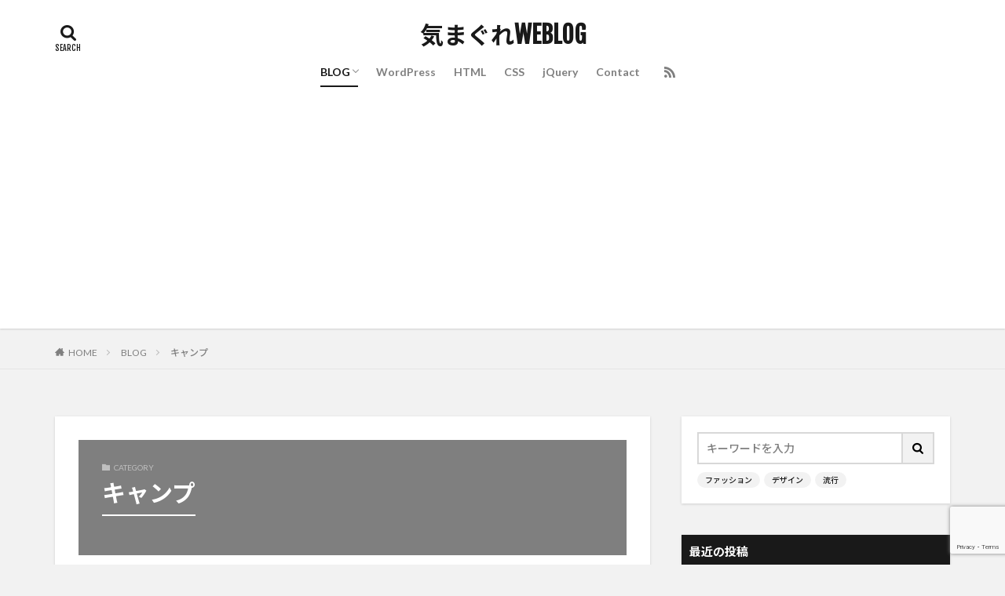

--- FILE ---
content_type: text/html; charset=UTF-8
request_url: https://www.kimagure-weblog.net/blog/camp/
body_size: 101106
content:

<!DOCTYPE html>

<html lang="ja"
	prefix="og: https://ogp.me/ns#"  prefix="og: http://ogp.me/ns#" class="t-html 
">

<head prefix="og: http://ogp.me/ns# fb: http://ogp.me/ns/fb# article: http://ogp.me/ns/article#">
<meta charset="UTF-8">
<title>キャンプ - 気まぐれWEBLOG</title>

		<!-- All in One SEO 4.1.7 -->
		<meta name="robots" content="max-image-preview:large" />
		<link rel="canonical" href="https://www.kimagure-weblog.net/blog/camp/" />

		<!-- Google tag (gtag.js) -->
<script async src="https://www.googletagmanager.com/gtag/js?id=G-FM7HKCKECP"></script>
<script>
  window.dataLayer = window.dataLayer || [];
  function gtag(){dataLayer.push(arguments);}
  gtag('js', new Date());

  gtag('config', 'G-FM7HKCKECP');
</script>
		<script type="application/ld+json" class="aioseo-schema">
			{"@context":"https:\/\/schema.org","@graph":[{"@type":"WebSite","@id":"https:\/\/www.kimagure-weblog.net\/#website","url":"https:\/\/www.kimagure-weblog.net\/","name":"\u6c17\u307e\u3050\u308cWEBLOG","description":"\u4e3b\u306bWordPress\u306e\u3053\u3068\u3092\u30e1\u30e2\u4ee3\u308f\u308a\u306b\u30a2\u30c3\u30d7\u3057\u3066\u3044\u307e\u3059\u3002\u30b3\u30d4\u30da\u3067\u5b9f\u88c5\u3067\u304d\u308b\u3082\u306e\u3084\u3001WordPress\u30d7\u30e9\u30b0\u30a4\u30f3\u3001\u3046\u307e\u304f\u5b9f\u88c5\u51fa\u6765\u306a\u3044\u3053\u3068\u306a\u3093\u304b\u3092\u8a18\u4e8b\u306b\u3057\u3066\u3044\u307e\u3059\u3002","inLanguage":"ja","publisher":{"@id":"https:\/\/www.kimagure-weblog.net\/#organization"}},{"@type":"Organization","@id":"https:\/\/www.kimagure-weblog.net\/#organization","name":"\u6c17\u307e\u3050\u308cWEBLOG","url":"https:\/\/www.kimagure-weblog.net\/"},{"@type":"BreadcrumbList","@id":"https:\/\/www.kimagure-weblog.net\/blog\/camp\/#breadcrumblist","itemListElement":[{"@type":"ListItem","@id":"https:\/\/www.kimagure-weblog.net\/#listItem","position":1,"item":{"@type":"WebPage","@id":"https:\/\/www.kimagure-weblog.net\/","name":"\u30db\u30fc\u30e0","description":"\u4e3b\u306bWordPress\u306e\u3053\u3068\u3092\u30e1\u30e2\u4ee3\u308f\u308a\u306b\u30a2\u30c3\u30d7\u3057\u3066\u3044\u307e\u3059\u3002\u30b3\u30d4\u30da\u3067\u5b9f\u88c5\u3067\u304d\u308b\u3082\u306e\u3084\u3001WordPress\u30d7\u30e9\u30b0\u30a4\u30f3\u3001\u3046\u307e\u304f\u5b9f\u88c5\u51fa\u6765\u306a\u3044\u3053\u3068\u306a\u3093\u304b\u3092\u8a18\u4e8b\u306b\u3057\u3066\u3044\u307e\u3059\u3002","url":"https:\/\/www.kimagure-weblog.net\/"},"nextItem":"https:\/\/www.kimagure-weblog.net\/blog\/#listItem"},{"@type":"ListItem","@id":"https:\/\/www.kimagure-weblog.net\/blog\/#listItem","position":2,"item":{"@type":"WebPage","@id":"https:\/\/www.kimagure-weblog.net\/blog\/","name":"BLOG","url":"https:\/\/www.kimagure-weblog.net\/blog\/"},"nextItem":"https:\/\/www.kimagure-weblog.net\/blog\/camp\/#listItem","previousItem":"https:\/\/www.kimagure-weblog.net\/#listItem"},{"@type":"ListItem","@id":"https:\/\/www.kimagure-weblog.net\/blog\/camp\/#listItem","position":3,"item":{"@type":"WebPage","@id":"https:\/\/www.kimagure-weblog.net\/blog\/camp\/","name":"\u30ad\u30e3\u30f3\u30d7","url":"https:\/\/www.kimagure-weblog.net\/blog\/camp\/"},"previousItem":"https:\/\/www.kimagure-weblog.net\/blog\/#listItem"}]},{"@type":"CollectionPage","@id":"https:\/\/www.kimagure-weblog.net\/blog\/camp\/#collectionpage","url":"https:\/\/www.kimagure-weblog.net\/blog\/camp\/","name":"\u30ad\u30e3\u30f3\u30d7 - \u6c17\u307e\u3050\u308cWEBLOG","inLanguage":"ja","isPartOf":{"@id":"https:\/\/www.kimagure-weblog.net\/#website"},"breadcrumb":{"@id":"https:\/\/www.kimagure-weblog.net\/blog\/camp\/#breadcrumblist"}}]}
		</script>
		<!-- All in One SEO -->

<link rel='dns-prefetch' href='//static.addtoany.com' />
<link rel='dns-prefetch' href='//www.google.com' />
		<!-- This site uses the Google Analytics by ExactMetrics plugin v7.10.0 - Using Analytics tracking - https://www.exactmetrics.com/ -->
							<script
				src="//www.googletagmanager.com/gtag/js?id=UA-80975934-1"  data-cfasync="false" data-wpfc-render="false" type="text/javascript" async></script>
			<script data-cfasync="false" data-wpfc-render="false" type="text/javascript">
				var em_version = '7.10.0';
				var em_track_user = true;
				var em_no_track_reason = '';
				
								var disableStrs = [
															'ga-disable-UA-80975934-1',
									];

				/* Function to detect opted out users */
				function __gtagTrackerIsOptedOut() {
					for (var index = 0; index < disableStrs.length; index++) {
						if (document.cookie.indexOf(disableStrs[index] + '=true') > -1) {
							return true;
						}
					}

					return false;
				}

				/* Disable tracking if the opt-out cookie exists. */
				if (__gtagTrackerIsOptedOut()) {
					for (var index = 0; index < disableStrs.length; index++) {
						window[disableStrs[index]] = true;
					}
				}

				/* Opt-out function */
				function __gtagTrackerOptout() {
					for (var index = 0; index < disableStrs.length; index++) {
						document.cookie = disableStrs[index] + '=true; expires=Thu, 31 Dec 2099 23:59:59 UTC; path=/';
						window[disableStrs[index]] = true;
					}
				}

				if ('undefined' === typeof gaOptout) {
					function gaOptout() {
						__gtagTrackerOptout();
					}
				}
								window.dataLayer = window.dataLayer || [];

				window.ExactMetricsDualTracker = {
					helpers: {},
					trackers: {},
				};
				if (em_track_user) {
					function __gtagDataLayer() {
						dataLayer.push(arguments);
					}

					function __gtagTracker(type, name, parameters) {
						if (!parameters) {
							parameters = {};
						}

						if (parameters.send_to) {
							__gtagDataLayer.apply(null, arguments);
							return;
						}

						if (type === 'event') {
							
														parameters.send_to = exactmetrics_frontend.ua;
							__gtagDataLayer(type, name, parameters);
													} else {
							__gtagDataLayer.apply(null, arguments);
						}
					}

					__gtagTracker('js', new Date());
					__gtagTracker('set', {
						'developer_id.dNDMyYj': true,
											});
															__gtagTracker('config', 'UA-80975934-1', {"forceSSL":"true"} );
										window.gtag = __gtagTracker;										(function () {
						/* https://developers.google.com/analytics/devguides/collection/analyticsjs/ */
						/* ga and __gaTracker compatibility shim. */
						var noopfn = function () {
							return null;
						};
						var newtracker = function () {
							return new Tracker();
						};
						var Tracker = function () {
							return null;
						};
						var p = Tracker.prototype;
						p.get = noopfn;
						p.set = noopfn;
						p.send = function () {
							var args = Array.prototype.slice.call(arguments);
							args.unshift('send');
							__gaTracker.apply(null, args);
						};
						var __gaTracker = function () {
							var len = arguments.length;
							if (len === 0) {
								return;
							}
							var f = arguments[len - 1];
							if (typeof f !== 'object' || f === null || typeof f.hitCallback !== 'function') {
								if ('send' === arguments[0]) {
									var hitConverted, hitObject = false, action;
									if ('event' === arguments[1]) {
										if ('undefined' !== typeof arguments[3]) {
											hitObject = {
												'eventAction': arguments[3],
												'eventCategory': arguments[2],
												'eventLabel': arguments[4],
												'value': arguments[5] ? arguments[5] : 1,
											}
										}
									}
									if ('pageview' === arguments[1]) {
										if ('undefined' !== typeof arguments[2]) {
											hitObject = {
												'eventAction': 'page_view',
												'page_path': arguments[2],
											}
										}
									}
									if (typeof arguments[2] === 'object') {
										hitObject = arguments[2];
									}
									if (typeof arguments[5] === 'object') {
										Object.assign(hitObject, arguments[5]);
									}
									if ('undefined' !== typeof arguments[1].hitType) {
										hitObject = arguments[1];
										if ('pageview' === hitObject.hitType) {
											hitObject.eventAction = 'page_view';
										}
									}
									if (hitObject) {
										action = 'timing' === arguments[1].hitType ? 'timing_complete' : hitObject.eventAction;
										hitConverted = mapArgs(hitObject);
										__gtagTracker('event', action, hitConverted);
									}
								}
								return;
							}

							function mapArgs(args) {
								var arg, hit = {};
								var gaMap = {
									'eventCategory': 'event_category',
									'eventAction': 'event_action',
									'eventLabel': 'event_label',
									'eventValue': 'event_value',
									'nonInteraction': 'non_interaction',
									'timingCategory': 'event_category',
									'timingVar': 'name',
									'timingValue': 'value',
									'timingLabel': 'event_label',
									'page': 'page_path',
									'location': 'page_location',
									'title': 'page_title',
								};
								for (arg in args) {
																		if (!(!args.hasOwnProperty(arg) || !gaMap.hasOwnProperty(arg))) {
										hit[gaMap[arg]] = args[arg];
									} else {
										hit[arg] = args[arg];
									}
								}
								return hit;
							}

							try {
								f.hitCallback();
							} catch (ex) {
							}
						};
						__gaTracker.create = newtracker;
						__gaTracker.getByName = newtracker;
						__gaTracker.getAll = function () {
							return [];
						};
						__gaTracker.remove = noopfn;
						__gaTracker.loaded = true;
						window['__gaTracker'] = __gaTracker;
					})();
									} else {
										console.log("");
					(function () {
						function __gtagTracker() {
							return null;
						}

						window['__gtagTracker'] = __gtagTracker;
						window['gtag'] = __gtagTracker;
					})();
									}
			</script>
				<!-- / Google Analytics by ExactMetrics -->
		<link rel='stylesheet' id='crayon-css'  href='https://www.kimagure-weblog.net/wp-content/plugins/crayon-syntax-highlighter/css/min/crayon.min.css?ver=_2.7.2_beta' type='text/css' media='all' />
<link rel='stylesheet' id='wp-block-library-css'  href='https://www.kimagure-weblog.net/wp-includes/css/dist/block-library/style.min.css?ver=5.9.12' type='text/css' media='all' />
<style id='global-styles-inline-css' type='text/css'>
body{--wp--preset--color--black: #000000;--wp--preset--color--cyan-bluish-gray: #abb8c3;--wp--preset--color--white: #ffffff;--wp--preset--color--pale-pink: #f78da7;--wp--preset--color--vivid-red: #cf2e2e;--wp--preset--color--luminous-vivid-orange: #ff6900;--wp--preset--color--luminous-vivid-amber: #fcb900;--wp--preset--color--light-green-cyan: #7bdcb5;--wp--preset--color--vivid-green-cyan: #00d084;--wp--preset--color--pale-cyan-blue: #8ed1fc;--wp--preset--color--vivid-cyan-blue: #0693e3;--wp--preset--color--vivid-purple: #9b51e0;--wp--preset--gradient--vivid-cyan-blue-to-vivid-purple: linear-gradient(135deg,rgba(6,147,227,1) 0%,rgb(155,81,224) 100%);--wp--preset--gradient--light-green-cyan-to-vivid-green-cyan: linear-gradient(135deg,rgb(122,220,180) 0%,rgb(0,208,130) 100%);--wp--preset--gradient--luminous-vivid-amber-to-luminous-vivid-orange: linear-gradient(135deg,rgba(252,185,0,1) 0%,rgba(255,105,0,1) 100%);--wp--preset--gradient--luminous-vivid-orange-to-vivid-red: linear-gradient(135deg,rgba(255,105,0,1) 0%,rgb(207,46,46) 100%);--wp--preset--gradient--very-light-gray-to-cyan-bluish-gray: linear-gradient(135deg,rgb(238,238,238) 0%,rgb(169,184,195) 100%);--wp--preset--gradient--cool-to-warm-spectrum: linear-gradient(135deg,rgb(74,234,220) 0%,rgb(151,120,209) 20%,rgb(207,42,186) 40%,rgb(238,44,130) 60%,rgb(251,105,98) 80%,rgb(254,248,76) 100%);--wp--preset--gradient--blush-light-purple: linear-gradient(135deg,rgb(255,206,236) 0%,rgb(152,150,240) 100%);--wp--preset--gradient--blush-bordeaux: linear-gradient(135deg,rgb(254,205,165) 0%,rgb(254,45,45) 50%,rgb(107,0,62) 100%);--wp--preset--gradient--luminous-dusk: linear-gradient(135deg,rgb(255,203,112) 0%,rgb(199,81,192) 50%,rgb(65,88,208) 100%);--wp--preset--gradient--pale-ocean: linear-gradient(135deg,rgb(255,245,203) 0%,rgb(182,227,212) 50%,rgb(51,167,181) 100%);--wp--preset--gradient--electric-grass: linear-gradient(135deg,rgb(202,248,128) 0%,rgb(113,206,126) 100%);--wp--preset--gradient--midnight: linear-gradient(135deg,rgb(2,3,129) 0%,rgb(40,116,252) 100%);--wp--preset--duotone--dark-grayscale: url('#wp-duotone-dark-grayscale');--wp--preset--duotone--grayscale: url('#wp-duotone-grayscale');--wp--preset--duotone--purple-yellow: url('#wp-duotone-purple-yellow');--wp--preset--duotone--blue-red: url('#wp-duotone-blue-red');--wp--preset--duotone--midnight: url('#wp-duotone-midnight');--wp--preset--duotone--magenta-yellow: url('#wp-duotone-magenta-yellow');--wp--preset--duotone--purple-green: url('#wp-duotone-purple-green');--wp--preset--duotone--blue-orange: url('#wp-duotone-blue-orange');--wp--preset--font-size--small: 13px;--wp--preset--font-size--medium: 20px;--wp--preset--font-size--large: 36px;--wp--preset--font-size--x-large: 42px;}.has-black-color{color: var(--wp--preset--color--black) !important;}.has-cyan-bluish-gray-color{color: var(--wp--preset--color--cyan-bluish-gray) !important;}.has-white-color{color: var(--wp--preset--color--white) !important;}.has-pale-pink-color{color: var(--wp--preset--color--pale-pink) !important;}.has-vivid-red-color{color: var(--wp--preset--color--vivid-red) !important;}.has-luminous-vivid-orange-color{color: var(--wp--preset--color--luminous-vivid-orange) !important;}.has-luminous-vivid-amber-color{color: var(--wp--preset--color--luminous-vivid-amber) !important;}.has-light-green-cyan-color{color: var(--wp--preset--color--light-green-cyan) !important;}.has-vivid-green-cyan-color{color: var(--wp--preset--color--vivid-green-cyan) !important;}.has-pale-cyan-blue-color{color: var(--wp--preset--color--pale-cyan-blue) !important;}.has-vivid-cyan-blue-color{color: var(--wp--preset--color--vivid-cyan-blue) !important;}.has-vivid-purple-color{color: var(--wp--preset--color--vivid-purple) !important;}.has-black-background-color{background-color: var(--wp--preset--color--black) !important;}.has-cyan-bluish-gray-background-color{background-color: var(--wp--preset--color--cyan-bluish-gray) !important;}.has-white-background-color{background-color: var(--wp--preset--color--white) !important;}.has-pale-pink-background-color{background-color: var(--wp--preset--color--pale-pink) !important;}.has-vivid-red-background-color{background-color: var(--wp--preset--color--vivid-red) !important;}.has-luminous-vivid-orange-background-color{background-color: var(--wp--preset--color--luminous-vivid-orange) !important;}.has-luminous-vivid-amber-background-color{background-color: var(--wp--preset--color--luminous-vivid-amber) !important;}.has-light-green-cyan-background-color{background-color: var(--wp--preset--color--light-green-cyan) !important;}.has-vivid-green-cyan-background-color{background-color: var(--wp--preset--color--vivid-green-cyan) !important;}.has-pale-cyan-blue-background-color{background-color: var(--wp--preset--color--pale-cyan-blue) !important;}.has-vivid-cyan-blue-background-color{background-color: var(--wp--preset--color--vivid-cyan-blue) !important;}.has-vivid-purple-background-color{background-color: var(--wp--preset--color--vivid-purple) !important;}.has-black-border-color{border-color: var(--wp--preset--color--black) !important;}.has-cyan-bluish-gray-border-color{border-color: var(--wp--preset--color--cyan-bluish-gray) !important;}.has-white-border-color{border-color: var(--wp--preset--color--white) !important;}.has-pale-pink-border-color{border-color: var(--wp--preset--color--pale-pink) !important;}.has-vivid-red-border-color{border-color: var(--wp--preset--color--vivid-red) !important;}.has-luminous-vivid-orange-border-color{border-color: var(--wp--preset--color--luminous-vivid-orange) !important;}.has-luminous-vivid-amber-border-color{border-color: var(--wp--preset--color--luminous-vivid-amber) !important;}.has-light-green-cyan-border-color{border-color: var(--wp--preset--color--light-green-cyan) !important;}.has-vivid-green-cyan-border-color{border-color: var(--wp--preset--color--vivid-green-cyan) !important;}.has-pale-cyan-blue-border-color{border-color: var(--wp--preset--color--pale-cyan-blue) !important;}.has-vivid-cyan-blue-border-color{border-color: var(--wp--preset--color--vivid-cyan-blue) !important;}.has-vivid-purple-border-color{border-color: var(--wp--preset--color--vivid-purple) !important;}.has-vivid-cyan-blue-to-vivid-purple-gradient-background{background: var(--wp--preset--gradient--vivid-cyan-blue-to-vivid-purple) !important;}.has-light-green-cyan-to-vivid-green-cyan-gradient-background{background: var(--wp--preset--gradient--light-green-cyan-to-vivid-green-cyan) !important;}.has-luminous-vivid-amber-to-luminous-vivid-orange-gradient-background{background: var(--wp--preset--gradient--luminous-vivid-amber-to-luminous-vivid-orange) !important;}.has-luminous-vivid-orange-to-vivid-red-gradient-background{background: var(--wp--preset--gradient--luminous-vivid-orange-to-vivid-red) !important;}.has-very-light-gray-to-cyan-bluish-gray-gradient-background{background: var(--wp--preset--gradient--very-light-gray-to-cyan-bluish-gray) !important;}.has-cool-to-warm-spectrum-gradient-background{background: var(--wp--preset--gradient--cool-to-warm-spectrum) !important;}.has-blush-light-purple-gradient-background{background: var(--wp--preset--gradient--blush-light-purple) !important;}.has-blush-bordeaux-gradient-background{background: var(--wp--preset--gradient--blush-bordeaux) !important;}.has-luminous-dusk-gradient-background{background: var(--wp--preset--gradient--luminous-dusk) !important;}.has-pale-ocean-gradient-background{background: var(--wp--preset--gradient--pale-ocean) !important;}.has-electric-grass-gradient-background{background: var(--wp--preset--gradient--electric-grass) !important;}.has-midnight-gradient-background{background: var(--wp--preset--gradient--midnight) !important;}.has-small-font-size{font-size: var(--wp--preset--font-size--small) !important;}.has-medium-font-size{font-size: var(--wp--preset--font-size--medium) !important;}.has-large-font-size{font-size: var(--wp--preset--font-size--large) !important;}.has-x-large-font-size{font-size: var(--wp--preset--font-size--x-large) !important;}
</style>
<link rel='stylesheet' id='contact-form-7-css'  href='https://www.kimagure-weblog.net/wp-content/plugins/contact-form-7/includes/css/styles.css?ver=5.5.4' type='text/css' media='all' />
<link rel='stylesheet' id='wordpress-popular-posts-css-css'  href='https://www.kimagure-weblog.net/wp-content/plugins/wordpress-popular-posts/assets/css/wpp.css?ver=5.5.1' type='text/css' media='all' />
<link rel='stylesheet' id='tablepress-default-css'  href='https://www.kimagure-weblog.net/wp-content/plugins/tablepress/css/default.min.css?ver=1.14' type='text/css' media='all' />
<link rel='stylesheet' id='addtoany-css'  href='https://www.kimagure-weblog.net/wp-content/plugins/add-to-any/addtoany.min.css?ver=1.16' type='text/css' media='all' />
<script src='https://www.kimagure-weblog.net/wp-includes/js/jquery/jquery.min.js?ver=3.6.0' id='jquery-core-js'></script>
<script src='https://www.kimagure-weblog.net/wp-includes/js/jquery/jquery-migrate.min.js?ver=3.3.2' id='jquery-migrate-js'></script>
<script type='text/javascript' id='crayon_js-js-extra'>
/* <![CDATA[ */
var CrayonSyntaxSettings = {"version":"_2.7.2_beta","is_admin":"0","ajaxurl":"https:\/\/www.kimagure-weblog.net\/wp-admin\/admin-ajax.php","prefix":"crayon-","setting":"crayon-setting","selected":"crayon-setting-selected","changed":"crayon-setting-changed","special":"crayon-setting-special","orig_value":"data-orig-value","debug":""};
var CrayonSyntaxStrings = {"copy":"Press %s to Copy, %s to Paste","minimize":"Click To Expand Code"};
/* ]]> */
</script>
<script src='https://www.kimagure-weblog.net/wp-content/plugins/crayon-syntax-highlighter/js/min/crayon.min.js?ver=_2.7.2_beta' id='crayon_js-js'></script>
<script src='https://www.kimagure-weblog.net/wp-content/plugins/google-analytics-dashboard-for-wp/assets/js/frontend-gtag.min.js?ver=7.10.0' id='exactmetrics-frontend-script-js'></script>
<script data-cfasync="false" data-wpfc-render="false" type="text/javascript" id='exactmetrics-frontend-script-js-extra'>/* <![CDATA[ */
var exactmetrics_frontend = {"js_events_tracking":"true","download_extensions":"zip,mp3,mpeg,pdf,docx,pptx,xlsx,rar","inbound_paths":"[{\"path\":\"\\\/go\\\/\",\"label\":\"affiliate\"},{\"path\":\"\\\/recommend\\\/\",\"label\":\"affiliate\"}]","home_url":"https:\/\/www.kimagure-weblog.net","hash_tracking":"false","ua":"UA-80975934-1","v4_id":""};/* ]]> */
</script>
<script id='addtoany-core-js-before'>
window.a2a_config=window.a2a_config||{};a2a_config.callbacks=[];a2a_config.overlays=[];a2a_config.templates={};a2a_localize = {
	Share: "共有",
	Save: "ブックマーク",
	Subscribe: "購読",
	Email: "メール",
	Bookmark: "ブックマーク",
	ShowAll: "すべて表示する",
	ShowLess: "小さく表示する",
	FindServices: "サービスを探す",
	FindAnyServiceToAddTo: "追加するサービスを今すぐ探す",
	PoweredBy: "Powered by",
	ShareViaEmail: "メールでシェアする",
	SubscribeViaEmail: "メールで購読する",
	BookmarkInYourBrowser: "ブラウザにブックマーク",
	BookmarkInstructions: "このページをブックマークするには、 Ctrl+D または \u2318+D を押下。",
	AddToYourFavorites: "お気に入りに追加",
	SendFromWebOrProgram: "任意のメールアドレスまたはメールプログラムから送信",
	EmailProgram: "メールプログラム",
	More: "詳細&#8230;",
	ThanksForSharing: "共有ありがとうございます !",
	ThanksForFollowing: "フォローありがとうございます !"
};
</script>
<script async src='https://static.addtoany.com/menu/page.js' id='addtoany-core-js'></script>
<script async src='https://www.kimagure-weblog.net/wp-content/plugins/add-to-any/addtoany.min.js?ver=1.1' id='addtoany-jquery-js'></script>
<script type='application/json' id='wpp-json'>
{"sampling_active":0,"sampling_rate":100,"ajax_url":"https:\/\/www.kimagure-weblog.net\/wp-json\/wordpress-popular-posts\/v1\/popular-posts","api_url":"https:\/\/www.kimagure-weblog.net\/wp-json\/wordpress-popular-posts","ID":0,"token":"7d0ebcefb1","lang":0,"debug":0}
</script>
<script src='https://www.kimagure-weblog.net/wp-content/plugins/wordpress-popular-posts/assets/js/wpp.min.js?ver=5.5.1' id='wpp-js-js'></script>
<link rel="https://api.w.org/" href="https://www.kimagure-weblog.net/wp-json/" /><link rel="alternate" type="application/json" href="https://www.kimagure-weblog.net/wp-json/wp/v2/categories/124" /><!-- Google Tag Manager -->
<script>(function(w,d,s,l,i){w[l]=w[l]||[];w[l].push({'gtm.start':
new Date().getTime(),event:'gtm.js'});var f=d.getElementsByTagName(s)[0],
j=d.createElement(s),dl=l!='dataLayer'?'&l='+l:'';j.async=true;j.src=
'https://www.googletagmanager.com/gtm.js?id='+i+dl;f.parentNode.insertBefore(j,f);
})(window,document,'script','dataLayer','GTM-5R3RH5');</script>
<!-- End Google Tag Manager -->
		            <style id="wpp-loading-animation-styles">@-webkit-keyframes bgslide{from{background-position-x:0}to{background-position-x:-200%}}@keyframes bgslide{from{background-position-x:0}to{background-position-x:-200%}}.wpp-widget-placeholder,.wpp-widget-block-placeholder{margin:0 auto;width:60px;height:3px;background:#dd3737;background:linear-gradient(90deg,#dd3737 0%,#571313 10%,#dd3737 100%);background-size:200% auto;border-radius:3px;-webkit-animation:bgslide 1s infinite linear;animation:bgslide 1s infinite linear}</style>
            <link class="css-async" rel href="https://www.kimagure-weblog.net/wp-content/themes/the-thor/css/icon.min.css">
<link class="css-async" rel href="https://fonts.googleapis.com/css?family=Lato:100,300,400,700,900">
<link class="css-async" rel href="https://fonts.googleapis.com/css?family=Fjalla+One">
<link rel="stylesheet" href="https://fonts.googleapis.com/css?family=Noto+Sans+JP:100,200,300,400,500,600,700,800,900">
<link rel="stylesheet" href="https://www.kimagure-weblog.net/wp-content/themes/the-thor/style.min.css">
<link class="css-async" rel href="https://www.kimagure-weblog.net/wp-content/themes/the-thor-child/style-user.css?1643965719">
<script src="https://ajax.googleapis.com/ajax/libs/jquery/1.12.4/jquery.min.js"></script>
<meta http-equiv="X-UA-Compatible" content="IE=edge">
<meta name="viewport" content="width=device-width, initial-scale=1, viewport-fit=cover"/>
<style>
.widget.widget_nav_menu ul.menu{border-color: rgba(178,41,41,0.15);}.widget.widget_nav_menu ul.menu li{border-color: rgba(178,41,41,0.75);}.widget.widget_nav_menu ul.menu .sub-menu li{border-color: rgba(178,41,41,0.15);}.widget.widget_nav_menu ul.menu .sub-menu li .sub-menu li:first-child{border-color: rgba(178,41,41,0.15);}.widget.widget_nav_menu ul.menu li a:hover{background-color: rgba(178,41,41,0.75);}.widget.widget_nav_menu ul.menu .current-menu-item > a{background-color: rgba(178,41,41,0.75);}.widget.widget_nav_menu ul.menu li .sub-menu li a:before {color:#b22929;}.widget.widget_nav_menu ul.menu li a{background-color:#b22929;}.widget.widget_nav_menu ul.menu .sub-menu a:hover{color:#b22929;}.widget.widget_nav_menu ul.menu .sub-menu .current-menu-item a{color:#b22929;}.widget.widget_categories ul{border-color: rgba(178,41,41,0.15);}.widget.widget_categories ul li{border-color: rgba(178,41,41,0.75);}.widget.widget_categories ul .children li{border-color: rgba(178,41,41,0.15);}.widget.widget_categories ul .children li .children li:first-child{border-color: rgba(178,41,41,0.15);}.widget.widget_categories ul li a:hover{background-color: rgba(178,41,41,0.75);}.widget.widget_categories ul .current-menu-item > a{background-color: rgba(178,41,41,0.75);}.widget.widget_categories ul li .children li a:before {color:#b22929;}.widget.widget_categories ul li a{background-color:#b22929;}.widget.widget_categories ul .children a:hover{color:#b22929;}.widget.widget_categories ul .children .current-menu-item a{color:#b22929;}.widgetSearch__input:hover{border-color:#b22929;}.widgetCatTitle{background-color:#b22929;}.widgetCatTitle__inner{background-color:#b22929;}.widgetSearch__submit:hover{background-color:#b22929;}.widgetProfile__sns{background-color:#b22929;}.widget.widget_calendar .calendar_wrap tbody a:hover{background-color:#b22929;}.widget ul li a:hover{color:#b22929;}.widget.widget_rss .rsswidget:hover{color:#b22929;}.widget.widget_tag_cloud a:hover{background-color:#b22929;}.widget select:hover{border-color:#b22929;}.widgetSearch__checkLabel:hover:after{border-color:#b22929;}.widgetSearch__check:checked .widgetSearch__checkLabel:before, .widgetSearch__check:checked + .widgetSearch__checkLabel:before{border-color:#b22929;}.widgetTab__item.current{border-top-color:#b22929;}.widgetTab__item:hover{border-top-color:#b22929;}.searchHead__title{background-color:#b22929;}.searchHead__submit:hover{color:#b22929;}.menuBtn__close:hover{color:#b22929;}.menuBtn__link:hover{color:#b22929;}@media only screen and (min-width: 992px){.menuBtn__link {background-color:#b22929;}}.t-headerCenter .menuBtn__link:hover{color:#b22929;}.searchBtn__close:hover{color:#b22929;}.searchBtn__link:hover{color:#b22929;}.breadcrumb__item a:hover{color:#b22929;}.pager__item{color:#b22929;}.pager__item:hover, .pager__item-current{background-color:#b22929; color:#fff;}.page-numbers{color:#b22929;}.page-numbers:hover, .page-numbers.current{background-color:#b22929; color:#fff;}.pagePager__item{color:#b22929;}.pagePager__item:hover, .pagePager__item-current{background-color:#b22929; color:#fff;}.heading a:hover{color:#b22929;}.eyecatch__cat{background-color:#b22929;}.the__category{background-color:#b22929;}.dateList__item a:hover{color:#b22929;}.controllerFooter__item:last-child{background-color:#b22929;}.controllerFooter__close{background-color:#b22929;}.bottomFooter__topBtn{background-color:#b22929;}.mask-color{background-color:#b22929;}.mask-colorgray{background-color:#b22929;}.pickup3__item{background-color:#b22929;}.categoryBox__title{color:#b22929;}.comments__list .comment-meta{background-color:#b22929;}.comment-respond .submit{background-color:#b22929;}.prevNext__pop{background-color:#b22929;}.swiper-pagination-bullet-active{background-color:#b22929;}.swiper-slider .swiper-button-next, .swiper-slider .swiper-container-rtl .swiper-button-prev, .swiper-slider .swiper-button-prev, .swiper-slider .swiper-container-rtl .swiper-button-next	{background-color:#b22929;}body{background:#f2f2f2;}.snsFooter{background-color:#b22929}.widget-main .heading.heading-widget{background-color:#b22929}.widget-main .heading.heading-widgetsimple{background-color:#b22929}.widget-main .heading.heading-widgetsimplewide{background-color:#b22929}.widget-main .heading.heading-widgetwide{background-color:#b22929}.widget-main .heading.heading-widgetbottom:before{border-color:#b22929}.widget-main .heading.heading-widgetborder{border-color:#b22929}.widget-main .heading.heading-widgetborder::before,.widget-main .heading.heading-widgetborder::after{background-color:#b22929}.widget-side .heading.heading-widget{background-color:#191919}.widget-side .heading.heading-widgetsimple{background-color:#191919}.widget-side .heading.heading-widgetsimplewide{background-color:#191919}.widget-side .heading.heading-widgetwide{background-color:#191919}.widget-side .heading.heading-widgetbottom:before{border-color:#191919}.widget-side .heading.heading-widgetborder{border-color:#191919}.widget-side .heading.heading-widgetborder::before,.widget-side .heading.heading-widgetborder::after{background-color:#191919}.widget-foot .heading.heading-widget{background-color:#191919}.widget-foot .heading.heading-widgetsimple{background-color:#191919}.widget-foot .heading.heading-widgetsimplewide{background-color:#191919}.widget-foot .heading.heading-widgetwide{background-color:#191919}.widget-foot .heading.heading-widgetbottom:before{border-color:#191919}.widget-foot .heading.heading-widgetborder{border-color:#191919}.widget-foot .heading.heading-widgetborder::before,.widget-foot .heading.heading-widgetborder::after{background-color:#191919}.widget-menu .heading.heading-widget{background-color:#b22929}.widget-menu .heading.heading-widgetsimple{background-color:#b22929}.widget-menu .heading.heading-widgetsimplewide{background-color:#b22929}.widget-menu .heading.heading-widgetwide{background-color:#b22929}.widget-menu .heading.heading-widgetbottom:before{border-color:#b22929}.widget-menu .heading.heading-widgetborder{border-color:#b22929}.widget-menu .heading.heading-widgetborder::before,.widget-menu .heading.heading-widgetborder::after{background-color:#b22929}@media only screen and (min-width: 768px){.still {height: 600px;}}.still.still-movie .still__box{background-image:url();}@media only screen and (min-width: 768px){.still.still-movie .still__box{background-image:url();}}.pickupHead{background-color:#191919}.pickup3__bg.mask.mask-colorgray{background-color:#000000}.rankingBox__bg{background-color:#b22929}.the__ribbon{background-color:#bc3531}.the__ribbon:after{border-left-color:#bc3531; border-right-color:#bc3531}.eyecatch__link.eyecatch__link-mask:hover::after{content: "READ MORE";}.eyecatch__link.eyecatch__link-maskzoom:hover::after{content: "READ MORE";}.eyecatch__link.eyecatch__link-maskzoomrotate:hover::after{content: "READ MORE";}.postcta-bg{background-color:#3970a2}.content .afTagBox__btnDetail{background-color:#b22929;}.widget .widgetAfTag__btnDetail{background-color:#b22929;}.content .afTagBox__btnAf{background-color:#b22929;}.widget .widgetAfTag__btnAf{background-color:#b22929;}.content a{color:#b22929;}.phrase a{color:#b22929;}.content .sitemap li a:hover{color:#b22929;}.content h2 a:hover,.content h3 a:hover,.content h4 a:hover,.content h5 a:hover{color:#b22929;}.content ul.menu li a:hover{color:#b22929;}.content .es-LiconBox:before{background-color:#a83f3f;}.content .es-LiconCircle:before{background-color:#a83f3f;}.content .es-BTiconBox:before{background-color:#a83f3f;}.content .es-BTiconCircle:before{background-color:#a83f3f;}.content .es-BiconObi{border-color:#a83f3f;}.content .es-BiconCorner:before{background-color:#a83f3f;}.content .es-BiconCircle:before{background-color:#a83f3f;}.content .es-BmarkHatena::before{background-color:#005293;}.content .es-BmarkExcl::before{background-color:#b60105;}.content .es-BmarkQ::before{background-color:#005293;}.content .es-BmarkQ::after{border-top-color:#005293;}.content .es-BmarkA::before{color:#b60105;}.content .es-BsubTradi::before{color:#ffffff;background-color:#b60105;border-color:#b60105;}.btn__link-primary{color:#ffffff; background-color:#b2384e;}.content .btn__link-primary{color:#ffffff; background-color:#b2384e;}.searchBtn__contentInner .btn__link-search{color:#ffffff; background-color:#b2384e;}.btn__link-secondary{color:#ffffff; background-color:#b2384e;}.content .btn__link-secondary{color:#ffffff; background-color:#b2384e;}.btn__link-search{color:#ffffff; background-color:#b2384e;}.btn__link-normal{color:#b2384e;}.content .btn__link-normal{color:#b2384e;}.btn__link-normal:hover{background-color:#b2384e;}.content .btn__link-normal:hover{background-color:#b2384e;}.comments__list .comment-reply-link{color:#b2384e;}.comments__list .comment-reply-link:hover{background-color:#b2384e;}@media only screen and (min-width: 992px){.subNavi__link-pickup{color:#b2384e;}}@media only screen and (min-width: 992px){.subNavi__link-pickup:hover{background-color:#b2384e;}}.partsH2-4 h2{color:#191919;}.partsH2-4 h2::before{border-color:#b2384e;}.partsH2-4 h2::after{border-color:#d8d8d8;}.partsH3-61 h3{color:#191919;}.partsH3-61 h3::after{background-color:#b2384e;}.content h4{color:#191919}.content h5{color:#191919}.content ul > li::before{color:#a83f3f;}.content ul{color:#191919;}.content ol > li::before{color:#a83f3f; border-color:#a83f3f;}.content ol > li > ol > li::before{background-color:#a83f3f; border-color:#a83f3f;}.content ol > li > ol > li > ol > li::before{color:#a83f3f; border-color:#a83f3f;}.content ol{color:#191919;}.content .balloon .balloon__text{color:#191919; background-color:#f2f2f2;}.content .balloon .balloon__text-left:before{border-left-color:#f2f2f2;}.content .balloon .balloon__text-right:before{border-right-color:#f2f2f2;}.content .balloon-boder .balloon__text{color:#191919; background-color:#ffffff;  border-color:#d8d8d8;}.content .balloon-boder .balloon__text-left:before{border-left-color:#d8d8d8;}.content .balloon-boder .balloon__text-left:after{border-left-color:#ffffff;}.content .balloon-boder .balloon__text-right:before{border-right-color:#d8d8d8;}.content .balloon-boder .balloon__text-right:after{border-right-color:#ffffff;}.content blockquote{color:#191919; background-color:#f2f2f2;}.content blockquote::before{color:#d8d8d8;}.content table{color:#191919; border-top-color:#E5E5E5; border-left-color:#E5E5E5;}.content table th{background:#7f7f7f; color:#ffffff; ;border-right-color:#E5E5E5; border-bottom-color:#E5E5E5;}.content table td{background:#ffffff; ;border-right-color:#E5E5E5; border-bottom-color:#E5E5E5;}.content table tr:nth-child(odd) td{background-color:#f2f2f2;}
</style>
<noscript><style>.lazyload[data-src]{display:none !important;}</style></noscript><style>.lazyload{background-image:none !important;}.lazyload:before{background-image:none !important;}</style><link rel="icon" href="https://www.kimagure-weblog.net/wp-content/uploads/2022/02/cropped-icon-32x32.png" sizes="32x32" />
<link rel="icon" href="https://www.kimagure-weblog.net/wp-content/uploads/2022/02/cropped-icon-192x192.png" sizes="192x192" />
<link rel="apple-touch-icon" href="https://www.kimagure-weblog.net/wp-content/uploads/2022/02/cropped-icon-180x180.png" />
<meta name="msapplication-TileImage" content="https://www.kimagure-weblog.net/wp-content/uploads/2022/02/cropped-icon-270x270.png" />
		<style type="text/css" id="wp-custom-css">
			.crayon-syntax .crayon-line{margin-top:0!important;}		</style>
		<meta property="og:site_name" content="気まぐれWEBLOG" />
<meta property="og:type" content="website" />
<meta property="og:title" content="キャンプ - 気まぐれWEBLOG" />
<meta property="og:description" content="主にWordPressのことをメモ代わりにアップしています。コピペで実装できるものや、WordPressプラグイン、うまく実装出来ないことなんかを記事にしています。" />
<meta property="og:url" content="https://www.kimagure-weblog.net/blog/camp/" />
<meta property="og:image" content="https://www.kimagure-weblog.net/wp-content/themes/the-thor/img/img_no_768.gif" />
<meta name="twitter:card" content="summary_large_image" />
<meta name="twitter:site" content="@examples" />

<script async src="https://pagead2.googlesyndication.com/pagead/js/adsbygoogle.js?client=ca-pub-7506474368602715"
     crossorigin="anonymous"></script>

<script async src="https://pagead2.googlesyndication.com/pagead/js/adsbygoogle.js?client=ca-pub-7506474368602715"
     crossorigin="anonymous"></script>
 <script async src="https://fundingchoicesmessages.google.com/i/pub-7506474368602715?ers=1" nonce="HfrpIf1cHI54XwjGehH6Aw"></script><script nonce="HfrpIf1cHI54XwjGehH6Aw">(function() {function signalGooglefcPresent() {if (!window.frames['googlefcPresent']) {if (document.body) {const iframe = document.createElement('iframe'); iframe.style = 'width: 0; height: 0; border: none; z-index: -1000; left: -1000px; top: -1000px;'; iframe.style.display = 'none'; iframe.name = 'googlefcPresent'; document.body.appendChild(iframe);} else {setTimeout(signalGooglefcPresent, 0);}}}signalGooglefcPresent();})();</script>
 <script>(function(){'use strict';function aa(a){var b=0;return function(){return b<a.length?{done:!1,value:a[b++]}:{done:!0}}}var ba="function"==typeof Object.defineProperties?Object.defineProperty:function(a,b,c){if(a==Array.prototype||a==Object.prototype)return a;a[b]=c.value;return a};
function ea(a){a=["object"==typeof globalThis&&globalThis,a,"object"==typeof window&&window,"object"==typeof self&&self,"object"==typeof global&&global];for(var b=0;b<a.length;++b){var c=a[b];if(c&&c.Math==Math)return c}throw Error("Cannot find global object");}var fa=ea(this);function ha(a,b){if(b)a:{var c=fa;a=a.split(".");for(var d=0;d<a.length-1;d++){var e=a[d];if(!(e in c))break a;c=c[e]}a=a[a.length-1];d=c[a];b=b(d);b!=d&&null!=b&&ba(c,a,{configurable:!0,writable:!0,value:b})}}
var ia="function"==typeof Object.create?Object.create:function(a){function b(){}b.prototype=a;return new b},l;if("function"==typeof Object.setPrototypeOf)l=Object.setPrototypeOf;else{var m;a:{var ja={a:!0},ka={};try{ka.__proto__=ja;m=ka.a;break a}catch(a){}m=!1}l=m?function(a,b){a.__proto__=b;if(a.__proto__!==b)throw new TypeError(a+" is not extensible");return a}:null}var la=l;
function n(a,b){a.prototype=ia(b.prototype);a.prototype.constructor=a;if(la)la(a,b);else for(var c in b)if("prototype"!=c)if(Object.defineProperties){var d=Object.getOwnPropertyDescriptor(b,c);d&&Object.defineProperty(a,c,d)}else a[c]=b[c];a.A=b.prototype}function ma(){for(var a=Number(this),b=[],c=a;c<arguments.length;c++)b[c-a]=arguments[c];return b}
var na="function"==typeof Object.assign?Object.assign:function(a,b){for(var c=1;c<arguments.length;c++){var d=arguments[c];if(d)for(var e in d)Object.prototype.hasOwnProperty.call(d,e)&&(a[e]=d[e])}return a};ha("Object.assign",function(a){return a||na});/*

 Copyright The Closure Library Authors.
 SPDX-License-Identifier: Apache-2.0
*/
var p=this||self;function q(a){return a};var t,u;a:{for(var oa=["CLOSURE_FLAGS"],v=p,x=0;x<oa.length;x++)if(v=v[oa[x]],null==v){u=null;break a}u=v}var pa=u&&u[610401301];t=null!=pa?pa:!1;var z,qa=p.navigator;z=qa?qa.userAgentData||null:null;function A(a){return t?z?z.brands.some(function(b){return(b=b.brand)&&-1!=b.indexOf(a)}):!1:!1}function B(a){var b;a:{if(b=p.navigator)if(b=b.userAgent)break a;b=""}return-1!=b.indexOf(a)};function C(){return t?!!z&&0<z.brands.length:!1}function D(){return C()?A("Chromium"):(B("Chrome")||B("CriOS"))&&!(C()?0:B("Edge"))||B("Silk")};var ra=C()?!1:B("Trident")||B("MSIE");!B("Android")||D();D();B("Safari")&&(D()||(C()?0:B("Coast"))||(C()?0:B("Opera"))||(C()?0:B("Edge"))||(C()?A("Microsoft Edge"):B("Edg/"))||C()&&A("Opera"));var sa={},E=null;var ta="undefined"!==typeof Uint8Array,ua=!ra&&"function"===typeof btoa;var F="function"===typeof Symbol&&"symbol"===typeof Symbol()?Symbol():void 0,G=F?function(a,b){a[F]|=b}:function(a,b){void 0!==a.g?a.g|=b:Object.defineProperties(a,{g:{value:b,configurable:!0,writable:!0,enumerable:!1}})};function va(a){var b=H(a);1!==(b&1)&&(Object.isFrozen(a)&&(a=Array.prototype.slice.call(a)),I(a,b|1))}
var H=F?function(a){return a[F]|0}:function(a){return a.g|0},J=F?function(a){return a[F]}:function(a){return a.g},I=F?function(a,b){a[F]=b}:function(a,b){void 0!==a.g?a.g=b:Object.defineProperties(a,{g:{value:b,configurable:!0,writable:!0,enumerable:!1}})};function wa(){var a=[];G(a,1);return a}function xa(a,b){I(b,(a|0)&-99)}function K(a,b){I(b,(a|34)&-73)}function L(a){a=a>>11&1023;return 0===a?536870912:a};var M={};function N(a){return null!==a&&"object"===typeof a&&!Array.isArray(a)&&a.constructor===Object}var O,ya=[];I(ya,39);O=Object.freeze(ya);var P;function Q(a,b){P=b;a=new a(b);P=void 0;return a}
function R(a,b,c){null==a&&(a=P);P=void 0;if(null==a){var d=96;c?(a=[c],d|=512):a=[];b&&(d=d&-2095105|(b&1023)<<11)}else{if(!Array.isArray(a))throw Error();d=H(a);if(d&64)return a;d|=64;if(c&&(d|=512,c!==a[0]))throw Error();a:{c=a;var e=c.length;if(e){var f=e-1,g=c[f];if(N(g)){d|=256;b=(d>>9&1)-1;e=f-b;1024<=e&&(za(c,b,g),e=1023);d=d&-2095105|(e&1023)<<11;break a}}b&&(g=(d>>9&1)-1,b=Math.max(b,e-g),1024<b&&(za(c,g,{}),d|=256,b=1023),d=d&-2095105|(b&1023)<<11)}}I(a,d);return a}
function za(a,b,c){for(var d=1023+b,e=a.length,f=d;f<e;f++){var g=a[f];null!=g&&g!==c&&(c[f-b]=g)}a.length=d+1;a[d]=c};function Aa(a){switch(typeof a){case "number":return isFinite(a)?a:String(a);case "boolean":return a?1:0;case "object":if(a&&!Array.isArray(a)&&ta&&null!=a&&a instanceof Uint8Array){if(ua){for(var b="",c=0,d=a.length-10240;c<d;)b+=String.fromCharCode.apply(null,a.subarray(c,c+=10240));b+=String.fromCharCode.apply(null,c?a.subarray(c):a);a=btoa(b)}else{void 0===b&&(b=0);if(!E){E={};c="ABCDEFGHIJKLMNOPQRSTUVWXYZabcdefghijklmnopqrstuvwxyz0123456789".split("");d=["+/=","+/","-_=","-_.","-_"];for(var e=
0;5>e;e++){var f=c.concat(d[e].split(""));sa[e]=f;for(var g=0;g<f.length;g++){var h=f[g];void 0===E[h]&&(E[h]=g)}}}b=sa[b];c=Array(Math.floor(a.length/3));d=b[64]||"";for(e=f=0;f<a.length-2;f+=3){var k=a[f],w=a[f+1];h=a[f+2];g=b[k>>2];k=b[(k&3)<<4|w>>4];w=b[(w&15)<<2|h>>6];h=b[h&63];c[e++]=g+k+w+h}g=0;h=d;switch(a.length-f){case 2:g=a[f+1],h=b[(g&15)<<2]||d;case 1:a=a[f],c[e]=b[a>>2]+b[(a&3)<<4|g>>4]+h+d}a=c.join("")}return a}}return a};function Ba(a,b,c){a=Array.prototype.slice.call(a);var d=a.length,e=b&256?a[d-1]:void 0;d+=e?-1:0;for(b=b&512?1:0;b<d;b++)a[b]=c(a[b]);if(e){b=a[b]={};for(var f in e)Object.prototype.hasOwnProperty.call(e,f)&&(b[f]=c(e[f]))}return a}function Da(a,b,c,d,e,f){if(null!=a){if(Array.isArray(a))a=e&&0==a.length&&H(a)&1?void 0:f&&H(a)&2?a:Ea(a,b,c,void 0!==d,e,f);else if(N(a)){var g={},h;for(h in a)Object.prototype.hasOwnProperty.call(a,h)&&(g[h]=Da(a[h],b,c,d,e,f));a=g}else a=b(a,d);return a}}
function Ea(a,b,c,d,e,f){var g=d||c?H(a):0;d=d?!!(g&32):void 0;a=Array.prototype.slice.call(a);for(var h=0;h<a.length;h++)a[h]=Da(a[h],b,c,d,e,f);c&&c(g,a);return a}function Fa(a){return a.s===M?a.toJSON():Aa(a)};function Ga(a,b,c){c=void 0===c?K:c;if(null!=a){if(ta&&a instanceof Uint8Array)return b?a:new Uint8Array(a);if(Array.isArray(a)){var d=H(a);if(d&2)return a;if(b&&!(d&64)&&(d&32||0===d))return I(a,d|34),a;a=Ea(a,Ga,d&4?K:c,!0,!1,!0);b=H(a);b&4&&b&2&&Object.freeze(a);return a}a.s===M&&(b=a.h,c=J(b),a=c&2?a:Q(a.constructor,Ha(b,c,!0)));return a}}function Ha(a,b,c){var d=c||b&2?K:xa,e=!!(b&32);a=Ba(a,b,function(f){return Ga(f,e,d)});G(a,32|(c?2:0));return a};function Ia(a,b){a=a.h;return Ja(a,J(a),b)}function Ja(a,b,c,d){if(-1===c)return null;if(c>=L(b)){if(b&256)return a[a.length-1][c]}else{var e=a.length;if(d&&b&256&&(d=a[e-1][c],null!=d))return d;b=c+((b>>9&1)-1);if(b<e)return a[b]}}function Ka(a,b,c,d,e){var f=L(b);if(c>=f||e){e=b;if(b&256)f=a[a.length-1];else{if(null==d)return;f=a[f+((b>>9&1)-1)]={};e|=256}f[c]=d;e&=-1025;e!==b&&I(a,e)}else a[c+((b>>9&1)-1)]=d,b&256&&(d=a[a.length-1],c in d&&delete d[c]),b&1024&&I(a,b&-1025)}
function La(a,b){var c=Ma;var d=void 0===d?!1:d;var e=a.h;var f=J(e),g=Ja(e,f,b,d);var h=!1;if(null==g||"object"!==typeof g||(h=Array.isArray(g))||g.s!==M)if(h){var k=h=H(g);0===k&&(k|=f&32);k|=f&2;k!==h&&I(g,k);c=new c(g)}else c=void 0;else c=g;c!==g&&null!=c&&Ka(e,f,b,c,d);e=c;if(null==e)return e;a=a.h;f=J(a);f&2||(g=e,c=g.h,h=J(c),g=h&2?Q(g.constructor,Ha(c,h,!1)):g,g!==e&&(e=g,Ka(a,f,b,e,d)));return e}function Na(a,b){a=Ia(a,b);return null==a||"string"===typeof a?a:void 0}
function Oa(a,b){a=Ia(a,b);return null!=a?a:0}function S(a,b){a=Na(a,b);return null!=a?a:""};function T(a,b,c){this.h=R(a,b,c)}T.prototype.toJSON=function(){var a=Ea(this.h,Fa,void 0,void 0,!1,!1);return Pa(this,a,!0)};T.prototype.s=M;T.prototype.toString=function(){return Pa(this,this.h,!1).toString()};
function Pa(a,b,c){var d=a.constructor.v,e=L(J(c?a.h:b)),f=!1;if(d){if(!c){b=Array.prototype.slice.call(b);var g;if(b.length&&N(g=b[b.length-1]))for(f=0;f<d.length;f++)if(d[f]>=e){Object.assign(b[b.length-1]={},g);break}f=!0}e=b;c=!c;g=J(a.h);a=L(g);g=(g>>9&1)-1;for(var h,k,w=0;w<d.length;w++)if(k=d[w],k<a){k+=g;var r=e[k];null==r?e[k]=c?O:wa():c&&r!==O&&va(r)}else h||(r=void 0,e.length&&N(r=e[e.length-1])?h=r:e.push(h={})),r=h[k],null==h[k]?h[k]=c?O:wa():c&&r!==O&&va(r)}d=b.length;if(!d)return b;
var Ca;if(N(h=b[d-1])){a:{var y=h;e={};c=!1;for(var ca in y)Object.prototype.hasOwnProperty.call(y,ca)&&(a=y[ca],Array.isArray(a)&&a!=a&&(c=!0),null!=a?e[ca]=a:c=!0);if(c){for(var rb in e){y=e;break a}y=null}}y!=h&&(Ca=!0);d--}for(;0<d;d--){h=b[d-1];if(null!=h)break;var cb=!0}if(!Ca&&!cb)return b;var da;f?da=b:da=Array.prototype.slice.call(b,0,d);b=da;f&&(b.length=d);y&&b.push(y);return b};function Qa(a){return function(b){if(null==b||""==b)b=new a;else{b=JSON.parse(b);if(!Array.isArray(b))throw Error(void 0);G(b,32);b=Q(a,b)}return b}};function Ra(a){this.h=R(a)}n(Ra,T);var Sa=Qa(Ra);var U;function V(a){this.g=a}V.prototype.toString=function(){return this.g+""};var Ta={};function Ua(){return Math.floor(2147483648*Math.random()).toString(36)+Math.abs(Math.floor(2147483648*Math.random())^Date.now()).toString(36)};function Va(a,b){b=String(b);"application/xhtml+xml"===a.contentType&&(b=b.toLowerCase());return a.createElement(b)}function Wa(a){this.g=a||p.document||document}Wa.prototype.appendChild=function(a,b){a.appendChild(b)};/*

 SPDX-License-Identifier: Apache-2.0
*/
function Xa(a,b){a.src=b instanceof V&&b.constructor===V?b.g:"type_error:TrustedResourceUrl";var c,d;(c=(b=null==(d=(c=(a.ownerDocument&&a.ownerDocument.defaultView||window).document).querySelector)?void 0:d.call(c,"script[nonce]"))?b.nonce||b.getAttribute("nonce")||"":"")&&a.setAttribute("nonce",c)};function Ya(a){a=void 0===a?document:a;return a.createElement("script")};function Za(a,b,c,d,e,f){try{var g=a.g,h=Ya(g);h.async=!0;Xa(h,b);g.head.appendChild(h);h.addEventListener("load",function(){e();d&&g.head.removeChild(h)});h.addEventListener("error",function(){0<c?Za(a,b,c-1,d,e,f):(d&&g.head.removeChild(h),f())})}catch(k){f()}};var $a=p.atob("aHR0cHM6Ly93d3cuZ3N0YXRpYy5jb20vaW1hZ2VzL2ljb25zL21hdGVyaWFsL3N5c3RlbS8xeC93YXJuaW5nX2FtYmVyXzI0ZHAucG5n"),ab=p.atob("WW91IGFyZSBzZWVpbmcgdGhpcyBtZXNzYWdlIGJlY2F1c2UgYWQgb3Igc2NyaXB0IGJsb2NraW5nIHNvZnR3YXJlIGlzIGludGVyZmVyaW5nIHdpdGggdGhpcyBwYWdlLg=="),bb=p.atob("RGlzYWJsZSBhbnkgYWQgb3Igc2NyaXB0IGJsb2NraW5nIHNvZnR3YXJlLCB0aGVuIHJlbG9hZCB0aGlzIHBhZ2Uu");function db(a,b,c){this.i=a;this.l=new Wa(this.i);this.g=null;this.j=[];this.m=!1;this.u=b;this.o=c}
function eb(a){if(a.i.body&&!a.m){var b=function(){fb(a);p.setTimeout(function(){return gb(a,3)},50)};Za(a.l,a.u,2,!0,function(){p[a.o]||b()},b);a.m=!0}}
function fb(a){for(var b=W(1,5),c=0;c<b;c++){var d=X(a);a.i.body.appendChild(d);a.j.push(d)}b=X(a);b.style.bottom="0";b.style.left="0";b.style.position="fixed";b.style.width=W(100,110).toString()+"%";b.style.zIndex=W(2147483544,2147483644).toString();b.style["background-color"]=hb(249,259,242,252,219,229);b.style["box-shadow"]="0 0 12px #888";b.style.color=hb(0,10,0,10,0,10);b.style.display="flex";b.style["justify-content"]="center";b.style["font-family"]="Roboto, Arial";c=X(a);c.style.width=W(80,
85).toString()+"%";c.style.maxWidth=W(750,775).toString()+"px";c.style.margin="24px";c.style.display="flex";c.style["align-items"]="flex-start";c.style["justify-content"]="center";d=Va(a.l.g,"IMG");d.className=Ua();d.src=$a;d.alt="Warning icon";d.style.height="24px";d.style.width="24px";d.style["padding-right"]="16px";var e=X(a),f=X(a);f.style["font-weight"]="bold";f.textContent=ab;var g=X(a);g.textContent=bb;Y(a,e,f);Y(a,e,g);Y(a,c,d);Y(a,c,e);Y(a,b,c);a.g=b;a.i.body.appendChild(a.g);b=W(1,5);for(c=
0;c<b;c++)d=X(a),a.i.body.appendChild(d),a.j.push(d)}function Y(a,b,c){for(var d=W(1,5),e=0;e<d;e++){var f=X(a);b.appendChild(f)}b.appendChild(c);c=W(1,5);for(d=0;d<c;d++)e=X(a),b.appendChild(e)}function W(a,b){return Math.floor(a+Math.random()*(b-a))}function hb(a,b,c,d,e,f){return"rgb("+W(Math.max(a,0),Math.min(b,255)).toString()+","+W(Math.max(c,0),Math.min(d,255)).toString()+","+W(Math.max(e,0),Math.min(f,255)).toString()+")"}function X(a){a=Va(a.l.g,"DIV");a.className=Ua();return a}
function gb(a,b){0>=b||null!=a.g&&0!=a.g.offsetHeight&&0!=a.g.offsetWidth||(ib(a),fb(a),p.setTimeout(function(){return gb(a,b-1)},50))}
function ib(a){var b=a.j;var c="undefined"!=typeof Symbol&&Symbol.iterator&&b[Symbol.iterator];if(c)b=c.call(b);else if("number"==typeof b.length)b={next:aa(b)};else throw Error(String(b)+" is not an iterable or ArrayLike");for(c=b.next();!c.done;c=b.next())(c=c.value)&&c.parentNode&&c.parentNode.removeChild(c);a.j=[];(b=a.g)&&b.parentNode&&b.parentNode.removeChild(b);a.g=null};function jb(a,b,c,d,e){function f(k){document.body?g(document.body):0<k?p.setTimeout(function(){f(k-1)},e):b()}function g(k){k.appendChild(h);p.setTimeout(function(){h?(0!==h.offsetHeight&&0!==h.offsetWidth?b():a(),h.parentNode&&h.parentNode.removeChild(h)):a()},d)}var h=kb(c);f(3)}function kb(a){var b=document.createElement("div");b.className=a;b.style.width="1px";b.style.height="1px";b.style.position="absolute";b.style.left="-10000px";b.style.top="-10000px";b.style.zIndex="-10000";return b};function Ma(a){this.h=R(a)}n(Ma,T);function lb(a){this.h=R(a)}n(lb,T);var mb=Qa(lb);function nb(a){a=Na(a,4)||"";if(void 0===U){var b=null;var c=p.trustedTypes;if(c&&c.createPolicy){try{b=c.createPolicy("goog#html",{createHTML:q,createScript:q,createScriptURL:q})}catch(d){p.console&&p.console.error(d.message)}U=b}else U=b}a=(b=U)?b.createScriptURL(a):a;return new V(a,Ta)};function ob(a,b){this.m=a;this.o=new Wa(a.document);this.g=b;this.j=S(this.g,1);this.u=nb(La(this.g,2));this.i=!1;b=nb(La(this.g,13));this.l=new db(a.document,b,S(this.g,12))}ob.prototype.start=function(){pb(this)};
function pb(a){qb(a);Za(a.o,a.u,3,!1,function(){a:{var b=a.j;var c=p.btoa(b);if(c=p[c]){try{var d=Sa(p.atob(c))}catch(e){b=!1;break a}b=b===Na(d,1)}else b=!1}b?Z(a,S(a.g,14)):(Z(a,S(a.g,8)),eb(a.l))},function(){jb(function(){Z(a,S(a.g,7));eb(a.l)},function(){return Z(a,S(a.g,6))},S(a.g,9),Oa(a.g,10),Oa(a.g,11))})}function Z(a,b){a.i||(a.i=!0,a=new a.m.XMLHttpRequest,a.open("GET",b,!0),a.send())}function qb(a){var b=p.btoa(a.j);a.m[b]&&Z(a,S(a.g,5))};(function(a,b){p[a]=function(){var c=ma.apply(0,arguments);p[a]=function(){};b.apply(null,c)}})("__h82AlnkH6D91__",function(a){"function"===typeof window.atob&&(new ob(window,mb(window.atob(a)))).start()});}).call(this);

window.__h82AlnkH6D91__("[base64]/[base64]/[base64]/[base64]");</script>
</head>
<body class="t-noto t-logoSp25 t-logoPc40 t-headerCenter" id="top">
<script data-cfasync="false">var ewww_webp_supported=false;</script>


  <!--l-header-->
  <header class="l-header l-header-shadow">
    <div class="container container-header">

      <!--logo-->
			<p class="siteTitle">
				<a class="siteTitle__link" href="https://www.kimagure-weblog.net" data-wpel-link="internal">
											気まぐれWEBLOG					        </a>
      </p>      <!--/logo-->


      				<!--globalNavi-->
				<nav class="globalNavi">
					<div class="globalNavi__inner">
            <ul class="globalNavi__list"><li id="menu-item-970" class="menu-item menu-item-type-taxonomy menu-item-object-category current-category-ancestor current-menu-ancestor current-menu-parent current-category-parent menu-item-has-children menu-item-970"><a href="https://www.kimagure-weblog.net/blog/" data-wpel-link="internal">BLOG</a>
<ul class="sub-menu">
	<li id="menu-item-1005" class="menu-item menu-item-type-taxonomy menu-item-object-category current-menu-item menu-item-1005"><a href="https://www.kimagure-weblog.net/blog/camp/" aria-current="page" data-wpel-link="internal">キャンプ</a></li>
	<li id="menu-item-1003" class="menu-item menu-item-type-taxonomy menu-item-object-category menu-item-1003"><a href="https://www.kimagure-weblog.net/blog/item/" data-wpel-link="internal">アイテム</a></li>
	<li id="menu-item-1002" class="menu-item menu-item-type-taxonomy menu-item-object-category menu-item-1002"><a href="https://www.kimagure-weblog.net/blog/life/" data-wpel-link="internal">生活</a></li>
	<li id="menu-item-1004" class="menu-item menu-item-type-taxonomy menu-item-object-category menu-item-1004"><a href="https://www.kimagure-weblog.net/blog/garden/" data-wpel-link="internal">庭</a></li>
</ul>
</li>
<li id="menu-item-13" class="menu-item menu-item-type-taxonomy menu-item-object-category menu-item-13"><a href="https://www.kimagure-weblog.net/wordpress/" data-wpel-link="internal">WordPress</a></li>
<li id="menu-item-39" class="menu-item menu-item-type-taxonomy menu-item-object-category menu-item-39"><a href="https://www.kimagure-weblog.net/html/" data-wpel-link="internal">HTML</a></li>
<li id="menu-item-40" class="menu-item menu-item-type-taxonomy menu-item-object-category menu-item-40"><a href="https://www.kimagure-weblog.net/css/" data-wpel-link="internal">CSS</a></li>
<li id="menu-item-38" class="menu-item menu-item-type-taxonomy menu-item-object-category menu-item-38"><a href="https://www.kimagure-weblog.net/js/" data-wpel-link="internal">jQuery</a></li>
<li id="menu-item-111461" class="menu-item menu-item-type-post_type menu-item-object-page menu-item-111461"><a href="https://www.kimagure-weblog.net/contact-form/" data-wpel-link="internal">Contact</a></li>
</ul>					</div>
				</nav>
				<!--/globalNavi-->
			

							<!--subNavi-->
				<nav class="subNavi">
	        	        						<ul class="subNavi__list">
																								<li class="subNavi__item"><a class="subNavi__link icon-rss" href="https://www.kimagure-weblog.net/feed/" data-wpel-link="internal"></a></li>
																					</ul>
									</nav>
				<!--/subNavi-->
			

            <!--searchBtn-->
			<div class="searchBtn searchBtn-zero">
        <input class="searchBtn__checkbox" id="searchBtn-checkbox" type="checkbox">
        <label class="searchBtn__link searchBtn__link-text icon-search" for="searchBtn-checkbox"></label>
        <label class="searchBtn__unshown" for="searchBtn-checkbox"></label>

        <div class="searchBtn__content">
          <div class="searchBtn__scroll">
            <label class="searchBtn__close" for="searchBtn-checkbox"><i class="icon-close"></i>CLOSE</label>
            <div class="searchBtn__contentInner">
              <aside class="widget">
  <div class="widgetSearch">
    <form method="get" action="https://www.kimagure-weblog.net" target="_top">
  <div class="widgetSearch__contents">
    <h3 class="heading heading-tertiary">キーワード</h3>
    <input class="widgetSearch__input widgetSearch__input-max" type="text" name="s" placeholder="キーワードを入力" value="">

        <ol class="widgetSearch__word">
            <li class="widgetSearch__wordItem"><a href="https://www.kimagure-weblog.net?s=ファッション" data-wpel-link="internal">ファッション</a></li>
	              <li class="widgetSearch__wordItem"><a href="https://www.kimagure-weblog.net?s=デザイン" data-wpel-link="internal">デザイン</a></li>
	              <li class="widgetSearch__wordItem"><a href="https://www.kimagure-weblog.net?s=流行" data-wpel-link="internal">流行</a></li>
	                  </ol>
    
  </div>

  <div class="widgetSearch__contents">
    <h3 class="heading heading-tertiary">カテゴリー</h3>
	<select  name='cat' id='cat_696f42a8cafa6' class='widgetSearch__select' >
	<option value=''>カテゴリーを選択</option>
	<option class="level-0" value="128">生活</option>
	<option class="level-0" value="127">アイテム</option>
	<option class="level-0" value="126">庭</option>
	<option class="level-0" value="124" selected="selected">キャンプ</option>
	<option class="level-0" value="123">BLOG</option>
	<option class="level-0" value="15">CSS</option>
	<option class="level-0" value="14">HTML</option>
	<option class="level-0" value="12">JavaScript・jQuery</option>
	<option class="level-0" value="1">WordPress</option>
</select>
  </div>

  	<div class="widgetSearch__tag">
    <h3 class="heading heading-tertiary">タグ</h3>
    <label><input class="widgetSearch__check" type="checkbox" name="tag[]" value="%e5%9f%bc%e7%8e%89%e7%9c%8c" /><span class="widgetSearch__checkLabel">埼玉県</span></label><label><input class="widgetSearch__check" type="checkbox" name="tag[]" value="%e9%9b%91%e8%8d%89" /><span class="widgetSearch__checkLabel">雑草</span></label><label><input class="widgetSearch__check" type="checkbox" name="tag[]" value="%e7%b6%99%e7%b6%9a" /><span class="widgetSearch__checkLabel">継続</span></label><label><input class="widgetSearch__check" type="checkbox" name="tag[]" value="%e9%a7%86%e9%99%a4" /><span class="widgetSearch__checkLabel">駆除</span></label><label><input class="widgetSearch__check" type="checkbox" name="tag[]" value="%e8%87%aa%e7%84%b6" /><span class="widgetSearch__checkLabel">自然</span></label><label><input class="widgetSearch__check" type="checkbox" name="tag[]" value="%e5%81%a5%e5%ba%b7" /><span class="widgetSearch__checkLabel">健康</span></label><label><input class="widgetSearch__check" type="checkbox" name="tag[]" value="%e3%82%b3%e3%83%ad%e3%83%8a" /><span class="widgetSearch__checkLabel">コロナ</span></label><label><input class="widgetSearch__check" type="checkbox" name="tag[]" value="%e7%99%be%e5%9d%87" /><span class="widgetSearch__checkLabel">百均</span></label><label><input class="widgetSearch__check" type="checkbox" name="tag[]" value="%e8%87%aa%e4%bd%9c%e3%82%ae%e3%82%a2" /><span class="widgetSearch__checkLabel">自作ギア</span></label><label><input class="widgetSearch__check" type="checkbox" name="tag[]" value="%e9%9f%b3%e6%a5%bd" /><span class="widgetSearch__checkLabel">音楽</span></label><label><input class="widgetSearch__check" type="checkbox" name="tag[]" value="%e6%a5%bd%e5%99%a8" /><span class="widgetSearch__checkLabel">楽器</span></label><label><input class="widgetSearch__check" type="checkbox" name="tag[]" value="%e3%83%aa%e3%82%b5%e3%82%a4%e3%82%af%e3%83%ab" /><span class="widgetSearch__checkLabel">リサイクル</span></label><label><input class="widgetSearch__check" type="checkbox" name="tag[]" value="%e3%83%95%e3%82%a1%e3%83%9f%e3%83%aa%e3%83%bc%e3%82%ad%e3%83%a3%e3%83%b3%e3%83%97" /><span class="widgetSearch__checkLabel">ファミリーキャンプ</span></label><label><input class="widgetSearch__check" type="checkbox" name="tag[]" value="%e4%ba%ba%e6%b0%97%e3%82%ad%e3%83%a3%e3%83%b3%e3%83%97%e5%a0%b4" /><span class="widgetSearch__checkLabel">人気キャンプ場</span></label><label><input class="widgetSearch__check" type="checkbox" name="tag[]" value="%e3%82%b7%e3%83%a7%e3%83%bc%e3%83%88%e3%82%b3%e3%83%bc%e3%83%89" /><span class="widgetSearch__checkLabel">ショートコード</span></label><label><input class="widgetSearch__check" type="checkbox" name="tag[]" value="%e3%83%90%e3%82%b0%e5%af%be%e7%ad%96" /><span class="widgetSearch__checkLabel">バグ対策</span></label><label><input class="widgetSearch__check" type="checkbox" name="tag[]" value="ie" /><span class="widgetSearch__checkLabel">IE</span></label><label><input class="widgetSearch__check" type="checkbox" name="tag[]" value="%e3%83%96%e3%83%a9%e3%82%a6%e3%82%b6%e5%af%be%e5%bf%9c" /><span class="widgetSearch__checkLabel">ブラウザ対応</span></label><label><input class="widgetSearch__check" type="checkbox" name="tag[]" value="%e5%9f%ba%e7%a4%8e" /><span class="widgetSearch__checkLabel">基礎</span></label><label><input class="widgetSearch__check" type="checkbox" name="tag[]" value="%e6%9d%a1%e4%bb%b6%e5%88%86%e5%b2%90" /><span class="widgetSearch__checkLabel">条件分岐</span></label><label><input class="widgetSearch__check" type="checkbox" name="tag[]" value="%e3%82%bf%e3%82%a4%e3%83%9f%e3%83%b3%e3%82%b0" /><span class="widgetSearch__checkLabel">タイミング</span></label><label><input class="widgetSearch__check" type="checkbox" name="tag[]" value="jquery%e3%83%97%e3%83%ad%e3%82%b0%e3%83%a9%e3%83%a0" /><span class="widgetSearch__checkLabel">jQueryプログラム</span></label><label><input class="widgetSearch__check" type="checkbox" name="tag[]" value="dom%e6%93%8d%e4%bd%9c" /><span class="widgetSearch__checkLabel">DOM操作</span></label><label><input class="widgetSearch__check" type="checkbox" name="tag[]" value="google%e3%83%95%e3%82%a9%e3%83%b3%e3%83%88" /><span class="widgetSearch__checkLabel">googleフォント</span></label><label><input class="widgetSearch__check" type="checkbox" name="tag[]" value="%e3%83%86%e3%83%b3%e3%83%97%e3%83%ac%e3%83%bc%e3%83%88%e3%82%bf%e3%82%b0" /><span class="widgetSearch__checkLabel">テンプレートタグ</span></label><label><input class="widgetSearch__check" type="checkbox" name="tag[]" value="%e3%83%91%e3%83%a9%e3%83%a9%e3%83%83%e3%82%af%e3%82%b9" /><span class="widgetSearch__checkLabel">パララックス</span></label><label><input class="widgetSearch__check" type="checkbox" name="tag[]" value="favicon" /><span class="widgetSearch__checkLabel">favicon</span></label><label><input class="widgetSearch__check" type="checkbox" name="tag[]" value="search-php" /><span class="widgetSearch__checkLabel">search.php</span></label><label><input class="widgetSearch__check" type="checkbox" name="tag[]" value="%e7%ae%a1%e7%90%86%e7%94%bb%e9%9d%a2" /><span class="widgetSearch__checkLabel">管理画面</span></label><label><input class="widgetSearch__check" type="checkbox" name="tag[]" value="%e3%82%ab%e3%83%86%e3%82%b4%e3%83%aa%e3%83%bc" /><span class="widgetSearch__checkLabel">カテゴリー</span></label><label><input class="widgetSearch__check" type="checkbox" name="tag[]" value="youtube" /><span class="widgetSearch__checkLabel">YouTube</span></label><label><input class="widgetSearch__check" type="checkbox" name="tag[]" value="%e3%83%ac%e3%82%b9%e3%83%9d%e3%83%b3%e3%82%b7%e3%83%96" /><span class="widgetSearch__checkLabel">レスポンシブ</span></label><label><input class="widgetSearch__check" type="checkbox" name="tag[]" value="%e3%83%88%e3%83%a9%e3%83%96%e3%83%ab" /><span class="widgetSearch__checkLabel">トラブル</span></label><label><input class="widgetSearch__check" type="checkbox" name="tag[]" value="%e4%bd%bf%e3%81%84%e6%96%b9" /><span class="widgetSearch__checkLabel">使い方</span></label><label><input class="widgetSearch__check" type="checkbox" name="tag[]" value="functions-php" /><span class="widgetSearch__checkLabel">functions.php</span></label><label><input class="widgetSearch__check" type="checkbox" name="tag[]" value="%e3%82%a2%e3%82%b3%e3%83%bc%e3%83%87%e3%82%a3%e3%82%aa%e3%83%b3" /><span class="widgetSearch__checkLabel">アコーディオン</span></label><label><input class="widgetSearch__check" type="checkbox" name="tag[]" value="%e3%82%b3%e3%83%94%e3%83%9a" /><span class="widgetSearch__checkLabel">コピペ</span></label><label><input class="widgetSearch__check" type="checkbox" name="tag[]" value="wordpress%e5%88%9d%e6%9c%9f%e8%a8%ad%e5%ae%9a" /><span class="widgetSearch__checkLabel">WordPress初期設定</span></label><label><input class="widgetSearch__check" type="checkbox" name="tag[]" value="%e6%93%ac%e4%bc%bc%e8%a6%81%e7%b4%a0" /><span class="widgetSearch__checkLabel">擬似要素</span></label><label><input class="widgetSearch__check" type="checkbox" name="tag[]" value="css3" /><span class="widgetSearch__checkLabel">CSS3</span></label><label><input class="widgetSearch__check" type="checkbox" name="tag[]" value="%e3%83%91%e3%83%bc%e3%83%9e%e3%83%aa%e3%83%b3%e3%82%af" /><span class="widgetSearch__checkLabel">パーマリンク</span></label><label><input class="widgetSearch__check" type="checkbox" name="tag[]" value="bootstrap" /><span class="widgetSearch__checkLabel">Bootstrap</span></label><label><input class="widgetSearch__check" type="checkbox" name="tag[]" value="%e3%82%bf%e3%83%bc%e3%83%a0%e5%90%8d" /><span class="widgetSearch__checkLabel">ターム名</span></label><label><input class="widgetSearch__check" type="checkbox" name="tag[]" value="%e3%82%ab%e3%83%86%e3%82%b4%e3%83%aa%e5%90%8d" /><span class="widgetSearch__checkLabel">カテゴリ名</span></label><label><input class="widgetSearch__check" type="checkbox" name="tag[]" value="%e3%83%97%e3%83%a9%e3%82%b0%e3%82%a4%e3%83%b3" /><span class="widgetSearch__checkLabel">プラグイン</span></label>  </div>
  
  <div class="btn btn-search">
    <button class="btn__link btn__link-search" type="submit" value="search">検索</button>
  </div>
</form>
  </div>
</aside>
            </div>
          </div>
        </div>
      </div>
			<!--/searchBtn-->
      

      
    </div>
  </header>
  <!--/l-header-->


  <!--l-headerBottom-->
  <div class="l-headerBottom">

    
		
	  	    <div class="wider">
				<!--breadcrum-->
	      <div class="breadcrumb"><ul class="breadcrumb__list container"><li class="breadcrumb__item icon-home"><a href="https://www.kimagure-weblog.net" data-wpel-link="internal">HOME</a></li><li class="breadcrumb__item"><a href="https://www.kimagure-weblog.net/blog/" data-wpel-link="internal">BLOG</a></li><li class="breadcrumb__item breadcrumb__item-current"><a href="https://www.kimagure-weblog.net/blog/camp/" data-wpel-link="internal">キャンプ</a></li></ul></div>				<!--/breadcrum-->
	    </div>
	  
  </div>
  <!--l-headerBottom-->




  <!--l-wrapper-->
  <div class="l-wrapper">

    <!--l-main-->
        <main class="l-main u-shadow">


              <div class="dividerBottom">
                    <div class="archiveHead             mask mask-black">
                        <div class="archiveHead__contents">
              <span class="archiveHead__subtitle"><i class="icon-folder"></i>CATEGORY</span>
              <h1 class="heading heading-primary cc-ft124">キャンプ</h1>
              
                          </div>
          </div>

                  </div>
      

      <div class="dividerBottom">
        <!--controller-->
        <input type="radio" name="controller__viewRadio" value="viewWide" class="controller__viewRadio" id="viewWide" ><input type="radio" name="controller__viewRadio" value="viewCard" class="controller__viewRadio" id="viewCard" checked><input type="radio" name="controller__viewRadio" value="viewNormal" class="controller__viewRadio" id="viewNormal" ><ul class="controller "><li class="controller__item"><form method="get" name="newer" action="https://www.kimagure-weblog.net/blog/camp/"><input type="hidden" name="sort" value="newer" /><a class="controller__link is-current" href="javascript:newer.submit()" data-wpel-link="internal">新着順</a></form></li><li class="controller__item"><form method="get" name="popular" action="https://www.kimagure-weblog.net/blog/camp/"><input type="hidden" name="sort" value="popular" /><a class="controller__link" href="javascript:popular.submit()" data-wpel-link="internal">人気順</a></form></li><li class="controller__item"><input class="controller__catCheck" id="categoryPanel" type="checkbox"><label class="controller__catLabel" for="categoryPanel">お勧めカテゴリ</label><ul class="controller__catPanel"><li><a href="https://www.kimagure-weblog.net/wordpress/" data-wpel-link="internal">WordPress</a></li></ul></li><li class="controller__item controller__item-end"><label for="viewWide" class="controller__viewLabel viewWide icon-view_wide"></label></li><li class="controller__item"><label for="viewCard" class="controller__viewLabel viewCard icon-view_card"></label></li><li class="controller__item"><label for="viewNormal" class="controller__viewLabel viewNormal icon-view_normal"></label></li></ul>        <!--/controller-->


              <!--archive-->
        <div class="archive">
                                <article class="archive__item">

                        <div class="eyecatch">

              			    			  			                <a class="eyecatch__link eyecatch__link-maskzoomrotate" href="https://www.kimagure-weblog.net/blog/nagatoro-auto-camp/" data-wpel-link="internal">
                                  <img width="768" height="576" src="[data-uri]" data-layzr="https://www.kimagure-weblog.net/wp-content/uploads/2021/09/5F54E08A-4987-4700-B46F-8C5A0E981905.jpeg" class="attachment-icatch768 size-icatch768 wp-post-image lazyload" alt="" data-src="https://www.kimagure-weblog.net/wp-content/themes/the-thor/img/dummy.gif" decoding="async" /><noscript><img width="768" height="576" src="https://www.kimagure-weblog.net/wp-content/themes/the-thor/img/dummy.gif" data-layzr="https://www.kimagure-weblog.net/wp-content/uploads/2021/09/5F54E08A-4987-4700-B46F-8C5A0E981905.jpeg" class="attachment-icatch768 size-icatch768 wp-post-image" alt="" data-eio="l" /></noscript>                              </a>
            </div>
            
            <div class="archive__contents">

			  
                            <ul class="dateList">
                                  <li class="dateList__item icon-clock">2021年9月13日</li>
                                                  <li class="dateList__item icon-update">2022年2月12日</li>
                                                              </ul>
              
              <h2 class="heading heading-secondary">
                <a href="https://www.kimagure-weblog.net/blog/nagatoro-auto-camp/" data-wpel-link="internal">大人気の長瀞オートキャンプ場でファミリーキャンプしてきました。</a>
              </h2>
              <p class="phrase phrase-secondary">
              有給を利用して金曜→土曜の一泊でやっと予約ができました 当方、嫁と娘（当時3歳）です。 ソロキャンは野営の方がいいのですが、ファミリーキャンプだと、トイレが綺麗で、シャワーがついてて区間サイトが分かれている方が安心。 何より一緒にキャンプに来てくれて [&hellip;]              </p>

                          </div>
          </article>

            
      		                      <article class="archive__item">

                        <div class="eyecatch">

              			    			  			                <a class="eyecatch__link eyecatch__link-maskzoomrotate" href="https://www.kimagure-weblog.net/blog/camp202001/" data-wpel-link="internal">
                                  <img width="768" height="576" src="[data-uri]" data-layzr="https://www.kimagure-weblog.net/wp-content/uploads/2020/02/47401467-6AD6-426B-8F2D-4F37BD5EBA86.jpeg" class="attachment-icatch768 size-icatch768 wp-post-image lazyload" alt="" loading="lazy" data-src="https://www.kimagure-weblog.net/wp-content/themes/the-thor/img/dummy.gif" decoding="async" /><noscript><img width="768" height="576" src="https://www.kimagure-weblog.net/wp-content/themes/the-thor/img/dummy.gif" data-layzr="https://www.kimagure-weblog.net/wp-content/uploads/2020/02/47401467-6AD6-426B-8F2D-4F37BD5EBA86.jpeg" class="attachment-icatch768 size-icatch768 wp-post-image" alt="" loading="lazy" data-eio="l" /></noscript>                              </a>
            </div>
            
            <div class="archive__contents">

			  
                            <ul class="dateList">
                                  <li class="dateList__item icon-clock">2020年2月10日</li>
                                                  <li class="dateList__item icon-update">2022年2月10日</li>
                                                              </ul>
              
              <h2 class="heading heading-secondary">
                <a href="https://www.kimagure-weblog.net/blog/camp202001/" data-wpel-link="internal">埼玉の月川荘で初のソロキャンプ！冬のキャンプで不安だったが。。。</a>
              </h2>
              <p class="phrase phrase-secondary">
              バーベキュー好きが功を奏し、いよいよソロキャンプデビュー バーベキューを2019年に、家族と一緒に出来る趣味として始めたのですが、いくところまでいってしまったというか、1人でキャンプをする、いわゆるソロキャンデビューをしてしまいまして、家族ほったらか [&hellip;]              </p>

                          </div>
          </article>

            
      		
          </div>
          <!--/archive-->
        

        <!--pager-->
                <!--/pager-->
      </div>

    </main>
    <!--/l-main-->

          <!--l-sidebar-->
<div class="l-sidebar">	
	
  <aside class="widget widget-side u-shadowfix widget_search"><form class="widgetSearch__flex" method="get" action="https://www.kimagure-weblog.net" target="_top">
  <input class="widgetSearch__input" type="text" maxlength="50" name="s" placeholder="キーワードを入力" value="">
  <button class="widgetSearch__submit icon-search" type="submit" value="search"></button>
</form>
<ol class="widgetSearch__word">
    <li class="widgetSearch__wordItem"><a href="https://www.kimagure-weblog.net?s=ファッション" data-wpel-link="internal">ファッション</a></li>
      <li class="widgetSearch__wordItem"><a href="https://www.kimagure-weblog.net?s=デザイン" data-wpel-link="internal">デザイン</a></li>
      <li class="widgetSearch__wordItem"><a href="https://www.kimagure-weblog.net?s=流行" data-wpel-link="internal">流行</a></li>
      </ol>
</aside>
		<aside class="widget widget-side u-shadowfix widget_recent_entries">
		<h2 class="heading heading-widgetsimplewide">最近の投稿</h2>
		<ul>
											<li>
					<a href="https://www.kimagure-weblog.net/blog/cayratia-japonicum03/" data-wpel-link="internal">【3年目】ヤブガラシ・スギナ・ドクダミを毎日欠かさず抜き続けます。</a>
									</li>
											<li>
					<a href="https://www.kimagure-weblog.net/blog/cayratia-japonicum02/" data-wpel-link="internal">【2年目】ヤブガラシ・スギナ・ドクダミを毎日欠かさず抜き続けます。</a>
									</li>
											<li>
					<a href="https://www.kimagure-weblog.net/blog/tissuecase/" data-wpel-link="internal">セリアのウェットティッシュケースに、ループをつけてキャンプ用にカスタマイズ！</a>
									</li>
											<li>
					<a href="https://www.kimagure-weblog.net/blog/nagatoro-auto-camp/" data-wpel-link="internal">大人気の長瀞オートキャンプ場でファミリーキャンプしてきました。</a>
									</li>
											<li>
					<a href="https://www.kimagure-weblog.net/blog/cayratia-japonicum01/" data-wpel-link="internal">【1年目】ヤブガラシ・スギナ・ドクダミを1年間毎日欠かさず抜き続けます。</a>
									</li>
					</ul>

		</aside><aside class="widget widget-side u-shadowfix widget_archive"><h2 class="heading heading-widgetsimplewide">アーカイブ</h2>
			<ul>
					<li><a href="https://www.kimagure-weblog.net/2023/03/" data-wpel-link="internal">2023年3月</a></li>
	<li><a href="https://www.kimagure-weblog.net/2022/04/" data-wpel-link="internal">2022年4月</a></li>
	<li><a href="https://www.kimagure-weblog.net/2022/02/" data-wpel-link="internal">2022年2月</a></li>
	<li><a href="https://www.kimagure-weblog.net/2021/09/" data-wpel-link="internal">2021年9月</a></li>
	<li><a href="https://www.kimagure-weblog.net/2020/06/" data-wpel-link="internal">2020年6月</a></li>
	<li><a href="https://www.kimagure-weblog.net/2020/05/" data-wpel-link="internal">2020年5月</a></li>
	<li><a href="https://www.kimagure-weblog.net/2020/04/" data-wpel-link="internal">2020年4月</a></li>
	<li><a href="https://www.kimagure-weblog.net/2020/02/" data-wpel-link="internal">2020年2月</a></li>
	<li><a href="https://www.kimagure-weblog.net/2018/03/" data-wpel-link="internal">2018年3月</a></li>
	<li><a href="https://www.kimagure-weblog.net/2018/02/" data-wpel-link="internal">2018年2月</a></li>
	<li><a href="https://www.kimagure-weblog.net/2017/09/" data-wpel-link="internal">2017年9月</a></li>
	<li><a href="https://www.kimagure-weblog.net/2016/11/" data-wpel-link="internal">2016年11月</a></li>
	<li><a href="https://www.kimagure-weblog.net/2016/08/" data-wpel-link="internal">2016年8月</a></li>
	<li><a href="https://www.kimagure-weblog.net/2016/07/" data-wpel-link="internal">2016年7月</a></li>
			</ul>

			</aside><aside class="widget widget-side u-shadowfix widget_categories"><h2 class="heading heading-widgetsimplewide">カテゴリー</h2>
			<ul>
					<li class="cat-item cat-item-128"><a href="https://www.kimagure-weblog.net/blog/life/" data-wpel-link="internal">生活</a>
</li>
	<li class="cat-item cat-item-127"><a href="https://www.kimagure-weblog.net/blog/item/" data-wpel-link="internal">アイテム</a>
</li>
	<li class="cat-item cat-item-126"><a href="https://www.kimagure-weblog.net/blog/garden/" data-wpel-link="internal">庭</a>
</li>
	<li class="cat-item cat-item-124 current-cat"><a aria-current="page" href="https://www.kimagure-weblog.net/blog/camp/" data-wpel-link="internal">キャンプ</a>
</li>
	<li class="cat-item cat-item-123 current-cat-parent current-cat-ancestor"><a href="https://www.kimagure-weblog.net/blog/" data-wpel-link="internal">BLOG</a>
</li>
	<li class="cat-item cat-item-15"><a href="https://www.kimagure-weblog.net/css/" data-wpel-link="internal">CSS</a>
</li>
	<li class="cat-item cat-item-14"><a href="https://www.kimagure-weblog.net/html/" data-wpel-link="internal">HTML</a>
</li>
	<li class="cat-item cat-item-12"><a href="https://www.kimagure-weblog.net/js/" data-wpel-link="internal">JavaScript・jQuery</a>
</li>
	<li class="cat-item cat-item-1"><a href="https://www.kimagure-weblog.net/wordpress/" data-wpel-link="internal">WordPress</a>
</li>
			</ul>

			</aside><aside class="widget widget-side u-shadowfix widget_meta"><h2 class="heading heading-widgetsimplewide">メタ情報</h2>
		<ul>
						<li><a href="https://www.kimagure-weblog.net/wp-login.php" data-wpel-link="internal">ログイン</a></li>
			<li><a href="https://www.kimagure-weblog.net/feed/" data-wpel-link="internal">投稿フィード</a></li>
			<li><a href="https://www.kimagure-weblog.net/comments/feed/" data-wpel-link="internal">コメントフィード</a></li>

			<li><a href="https://ja.wordpress.org/" data-wpel-link="external" target="_blank" rel="nofollow external noopener noreferrer">WordPress.org</a></li>
		</ul>

		</aside>
  <div class="widgetSticky">
  <aside class="widget widget-side u-shadowfix widget_tag_cloud"><h2 class="heading heading-widgetsimplewide">タグ検索</h2><div class="tagcloud"><a href="https://www.kimagure-weblog.net/tag/bootstrap/" class="tag-cloud-link tag-link-21 tag-link-position-1" style="font-size: 9.7872340425532pt;" aria-label="Bootstrap (2個の項目)" data-wpel-link="internal">Bootstrap</a>
<a href="https://www.kimagure-weblog.net/tag/css3/" class="tag-cloud-link tag-link-24 tag-link-position-2" style="font-size: 13.460992907801pt;" aria-label="CSS3 (6個の項目)" data-wpel-link="internal">CSS3</a>
<a href="https://www.kimagure-weblog.net/tag/dom%e6%93%8d%e4%bd%9c/" class="tag-cloud-link tag-link-41 tag-link-position-3" style="font-size: 8pt;" aria-label="DOM操作 (1個の項目)" data-wpel-link="internal">DOM操作</a>
<a href="https://www.kimagure-weblog.net/tag/favicon/" class="tag-cloud-link tag-link-37 tag-link-position-4" style="font-size: 8pt;" aria-label="favicon (1個の項目)" data-wpel-link="internal">favicon</a>
<a href="https://www.kimagure-weblog.net/tag/functions-php/" class="tag-cloud-link tag-link-28 tag-link-position-5" style="font-size: 14.45390070922pt;" aria-label="functions.php (8個の項目)" data-wpel-link="internal">functions.php</a>
<a href="https://www.kimagure-weblog.net/tag/google%e3%83%95%e3%82%a9%e3%83%b3%e3%83%88/" class="tag-cloud-link tag-link-40 tag-link-position-6" style="font-size: 8pt;" aria-label="googleフォント (1個の項目)" data-wpel-link="internal">googleフォント</a>
<a href="https://www.kimagure-weblog.net/tag/ie/" class="tag-cloud-link tag-link-48 tag-link-position-7" style="font-size: 8pt;" aria-label="IE (1個の項目)" data-wpel-link="internal">IE</a>
<a href="https://www.kimagure-weblog.net/tag/jquery%e3%83%97%e3%83%ad%e3%82%b0%e3%83%a9%e3%83%a0/" class="tag-cloud-link tag-link-43 tag-link-position-8" style="font-size: 13.957446808511pt;" aria-label="jQueryプログラム (7個の項目)" data-wpel-link="internal">jQueryプログラム</a>
<a href="https://www.kimagure-weblog.net/tag/search-php/" class="tag-cloud-link tag-link-36 tag-link-position-9" style="font-size: 8pt;" aria-label="search.php (1個の項目)" data-wpel-link="internal">search.php</a>
<a href="https://www.kimagure-weblog.net/tag/wordpress%e5%88%9d%e6%9c%9f%e8%a8%ad%e5%ae%9a/" class="tag-cloud-link tag-link-25 tag-link-position-10" style="font-size: 12.765957446809pt;" aria-label="WordPress初期設定 (5個の項目)" data-wpel-link="internal">WordPress初期設定</a>
<a href="https://www.kimagure-weblog.net/tag/youtube/" class="tag-cloud-link tag-link-33 tag-link-position-11" style="font-size: 8pt;" aria-label="YouTube (1個の項目)" data-wpel-link="internal">YouTube</a>
<a href="https://www.kimagure-weblog.net/tag/%e3%82%a2%e3%82%b3%e3%83%bc%e3%83%87%e3%82%a3%e3%82%aa%e3%83%b3/" class="tag-cloud-link tag-link-26 tag-link-position-12" style="font-size: 8pt;" aria-label="アコーディオン (1個の項目)" data-wpel-link="internal">アコーディオン</a>
<a href="https://www.kimagure-weblog.net/tag/%e3%82%ab%e3%83%86%e3%82%b4%e3%83%aa%e3%83%bc/" class="tag-cloud-link tag-link-34 tag-link-position-13" style="font-size: 10.978723404255pt;" aria-label="カテゴリー (3個の項目)" data-wpel-link="internal">カテゴリー</a>
<a href="https://www.kimagure-weblog.net/tag/%e3%82%ab%e3%83%86%e3%82%b4%e3%83%aa%e5%90%8d/" class="tag-cloud-link tag-link-18 tag-link-position-14" style="font-size: 8pt;" aria-label="カテゴリ名 (1個の項目)" data-wpel-link="internal">カテゴリ名</a>
<a href="https://www.kimagure-weblog.net/tag/%e3%82%b3%e3%83%94%e3%83%9a/" class="tag-cloud-link tag-link-27 tag-link-position-15" style="font-size: 22pt;" aria-label="コピペ (50個の項目)" data-wpel-link="internal">コピペ</a>
<a href="https://www.kimagure-weblog.net/tag/%e3%82%b3%e3%83%ad%e3%83%8a/" class="tag-cloud-link tag-link-138 tag-link-position-16" style="font-size: 8pt;" aria-label="コロナ (1個の項目)" data-wpel-link="internal">コロナ</a>
<a href="https://www.kimagure-weblog.net/tag/%e3%82%b7%e3%83%a7%e3%83%bc%e3%83%88%e3%82%b3%e3%83%bc%e3%83%89/" class="tag-cloud-link tag-link-49 tag-link-position-17" style="font-size: 8pt;" aria-label="ショートコード (1個の項目)" data-wpel-link="internal">ショートコード</a>
<a href="https://www.kimagure-weblog.net/tag/%e3%82%bf%e3%82%a4%e3%83%9f%e3%83%b3%e3%82%b0/" class="tag-cloud-link tag-link-42 tag-link-position-18" style="font-size: 8pt;" aria-label="タイミング (1個の項目)" data-wpel-link="internal">タイミング</a>
<a href="https://www.kimagure-weblog.net/tag/%e3%82%bf%e3%83%bc%e3%83%a0%e5%90%8d/" class="tag-cloud-link tag-link-19 tag-link-position-19" style="font-size: 8pt;" aria-label="ターム名 (1個の項目)" data-wpel-link="internal">ターム名</a>
<a href="https://www.kimagure-weblog.net/tag/%e3%83%86%e3%83%b3%e3%83%97%e3%83%ac%e3%83%bc%e3%83%88%e3%82%bf%e3%82%b0/" class="tag-cloud-link tag-link-39 tag-link-position-20" style="font-size: 9.7872340425532pt;" aria-label="テンプレートタグ (2個の項目)" data-wpel-link="internal">テンプレートタグ</a>
<a href="https://www.kimagure-weblog.net/tag/%e3%83%88%e3%83%a9%e3%83%96%e3%83%ab/" class="tag-cloud-link tag-link-31 tag-link-position-21" style="font-size: 11.971631205674pt;" aria-label="トラブル (4個の項目)" data-wpel-link="internal">トラブル</a>
<a href="https://www.kimagure-weblog.net/tag/%e3%83%90%e3%82%b0%e5%af%be%e7%ad%96/" class="tag-cloud-link tag-link-47 tag-link-position-22" style="font-size: 8pt;" aria-label="バグ対策 (1個の項目)" data-wpel-link="internal">バグ対策</a>
<a href="https://www.kimagure-weblog.net/tag/%e3%83%91%e3%83%a9%e3%83%a9%e3%83%83%e3%82%af%e3%82%b9/" class="tag-cloud-link tag-link-38 tag-link-position-23" style="font-size: 8pt;" aria-label="パララックス (1個の項目)" data-wpel-link="internal">パララックス</a>
<a href="https://www.kimagure-weblog.net/tag/%e3%83%91%e3%83%bc%e3%83%9e%e3%83%aa%e3%83%b3%e3%82%af/" class="tag-cloud-link tag-link-22 tag-link-position-24" style="font-size: 8pt;" aria-label="パーマリンク (1個の項目)" data-wpel-link="internal">パーマリンク</a>
<a href="https://www.kimagure-weblog.net/tag/%e3%83%95%e3%82%a1%e3%83%9f%e3%83%aa%e3%83%bc%e3%82%ad%e3%83%a3%e3%83%b3%e3%83%97/" class="tag-cloud-link tag-link-130 tag-link-position-25" style="font-size: 8pt;" aria-label="ファミリーキャンプ (1個の項目)" data-wpel-link="internal">ファミリーキャンプ</a>
<a href="https://www.kimagure-weblog.net/tag/%e3%83%96%e3%83%a9%e3%82%a6%e3%82%b6%e5%af%be%e5%bf%9c/" class="tag-cloud-link tag-link-46 tag-link-position-26" style="font-size: 8pt;" aria-label="ブラウザ対応 (1個の項目)" data-wpel-link="internal">ブラウザ対応</a>
<a href="https://www.kimagure-weblog.net/tag/%e3%83%97%e3%83%a9%e3%82%b0%e3%82%a4%e3%83%b3/" class="tag-cloud-link tag-link-17 tag-link-position-27" style="font-size: 13.957446808511pt;" aria-label="プラグイン (7個の項目)" data-wpel-link="internal">プラグイン</a>
<a href="https://www.kimagure-weblog.net/tag/%e3%83%aa%e3%82%b5%e3%82%a4%e3%82%af%e3%83%ab/" class="tag-cloud-link tag-link-143 tag-link-position-28" style="font-size: 8pt;" aria-label="リサイクル (1個の項目)" data-wpel-link="internal">リサイクル</a>
<a href="https://www.kimagure-weblog.net/tag/%e3%83%ac%e3%82%b9%e3%83%9d%e3%83%b3%e3%82%b7%e3%83%96/" class="tag-cloud-link tag-link-32 tag-link-position-29" style="font-size: 16.936170212766pt;" aria-label="レスポンシブ (15個の項目)" data-wpel-link="internal">レスポンシブ</a>
<a href="https://www.kimagure-weblog.net/tag/%e4%ba%ba%e6%b0%97%e3%82%ad%e3%83%a3%e3%83%b3%e3%83%97%e5%a0%b4/" class="tag-cloud-link tag-link-131 tag-link-position-30" style="font-size: 8pt;" aria-label="人気キャンプ場 (1個の項目)" data-wpel-link="internal">人気キャンプ場</a>
<a href="https://www.kimagure-weblog.net/tag/%e4%bd%bf%e3%81%84%e6%96%b9/" class="tag-cloud-link tag-link-30 tag-link-position-31" style="font-size: 13.957446808511pt;" aria-label="使い方 (7個の項目)" data-wpel-link="internal">使い方</a>
<a href="https://www.kimagure-weblog.net/tag/%e5%81%a5%e5%ba%b7/" class="tag-cloud-link tag-link-137 tag-link-position-32" style="font-size: 8pt;" aria-label="健康 (1個の項目)" data-wpel-link="internal">健康</a>
<a href="https://www.kimagure-weblog.net/tag/%e5%9f%ba%e7%a4%8e/" class="tag-cloud-link tag-link-44 tag-link-position-33" style="font-size: 9.7872340425532pt;" aria-label="基礎 (2個の項目)" data-wpel-link="internal">基礎</a>
<a href="https://www.kimagure-weblog.net/tag/%e5%9f%bc%e7%8e%89%e7%9c%8c/" class="tag-cloud-link tag-link-132 tag-link-position-34" style="font-size: 8pt;" aria-label="埼玉県 (1個の項目)" data-wpel-link="internal">埼玉県</a>
<a href="https://www.kimagure-weblog.net/tag/%e6%93%ac%e4%bc%bc%e8%a6%81%e7%b4%a0/" class="tag-cloud-link tag-link-23 tag-link-position-35" style="font-size: 8pt;" aria-label="擬似要素 (1個の項目)" data-wpel-link="internal">擬似要素</a>
<a href="https://www.kimagure-weblog.net/tag/%e6%9d%a1%e4%bb%b6%e5%88%86%e5%b2%90/" class="tag-cloud-link tag-link-45 tag-link-position-36" style="font-size: 10.978723404255pt;" aria-label="条件分岐 (3個の項目)" data-wpel-link="internal">条件分岐</a>
<a href="https://www.kimagure-weblog.net/tag/%e6%a5%bd%e5%99%a8/" class="tag-cloud-link tag-link-142 tag-link-position-37" style="font-size: 10.978723404255pt;" aria-label="楽器 (3個の項目)" data-wpel-link="internal">楽器</a>
<a href="https://www.kimagure-weblog.net/tag/%e7%99%be%e5%9d%87/" class="tag-cloud-link tag-link-139 tag-link-position-38" style="font-size: 14.950354609929pt;" aria-label="百均 (9個の項目)" data-wpel-link="internal">百均</a>
<a href="https://www.kimagure-weblog.net/tag/%e7%ae%a1%e7%90%86%e7%94%bb%e9%9d%a2/" class="tag-cloud-link tag-link-35 tag-link-position-39" style="font-size: 9.7872340425532pt;" aria-label="管理画面 (2個の項目)" data-wpel-link="internal">管理画面</a>
<a href="https://www.kimagure-weblog.net/tag/%e7%b6%99%e7%b6%9a/" class="tag-cloud-link tag-link-134 tag-link-position-40" style="font-size: 10.978723404255pt;" aria-label="継続 (3個の項目)" data-wpel-link="internal">継続</a>
<a href="https://www.kimagure-weblog.net/tag/%e8%87%aa%e4%bd%9c%e3%82%ae%e3%82%a2/" class="tag-cloud-link tag-link-140 tag-link-position-41" style="font-size: 13.957446808511pt;" aria-label="自作ギア (7個の項目)" data-wpel-link="internal">自作ギア</a>
<a href="https://www.kimagure-weblog.net/tag/%e8%87%aa%e7%84%b6/" class="tag-cloud-link tag-link-136 tag-link-position-42" style="font-size: 10.978723404255pt;" aria-label="自然 (3個の項目)" data-wpel-link="internal">自然</a>
<a href="https://www.kimagure-weblog.net/tag/%e9%9b%91%e8%8d%89/" class="tag-cloud-link tag-link-133 tag-link-position-43" style="font-size: 10.978723404255pt;" aria-label="雑草 (3個の項目)" data-wpel-link="internal">雑草</a>
<a href="https://www.kimagure-weblog.net/tag/%e9%9f%b3%e6%a5%bd/" class="tag-cloud-link tag-link-141 tag-link-position-44" style="font-size: 10.978723404255pt;" aria-label="音楽 (3個の項目)" data-wpel-link="internal">音楽</a>
<a href="https://www.kimagure-weblog.net/tag/%e9%a7%86%e9%99%a4/" class="tag-cloud-link tag-link-135 tag-link-position-45" style="font-size: 10.978723404255pt;" aria-label="駆除 (3個の項目)" data-wpel-link="internal">駆除</a></div>
</aside>  </div>
	
</div>
<!--/l-sidebar-->

    
  </div>
  <!--/l-wrapper-->



  <!--l-footerTop-->
  <div class="l-footerTop">

    
  </div>
  <!--/l-footerTop-->


  <!--l-footer-->
  <footer class="l-footer">

            <div class="wider">
      <!--snsFooter-->
      <div class="snsFooter">
        <div class="container">

          <ul class="snsFooter__list">
		                            <li class="snsFooter__item"><a class="snsFooter__link icon-rss" href="https://www.kimagure-weblog.net/feed/" data-wpel-link="internal"></a></li>
					            </ul>
        </div>
      </div>
      <!--/snsFooter-->
    </div>
    


    

    <div class="wider">
      <!--bottomFooter-->
      <div class="bottomFooter">
        <div class="container">

                      <nav class="bottomFooter__navi">
              <ul class="bottomFooter__list"><li class="menu-item menu-item-type-taxonomy menu-item-object-category current-category-ancestor current-menu-ancestor current-menu-parent current-category-parent menu-item-has-children menu-item-970"><a href="https://www.kimagure-weblog.net/blog/" data-wpel-link="internal">BLOG</a></li>
<li class="menu-item menu-item-type-taxonomy menu-item-object-category menu-item-13"><a href="https://www.kimagure-weblog.net/wordpress/" data-wpel-link="internal">WordPress</a></li>
<li class="menu-item menu-item-type-taxonomy menu-item-object-category menu-item-39"><a href="https://www.kimagure-weblog.net/html/" data-wpel-link="internal">HTML</a></li>
<li class="menu-item menu-item-type-taxonomy menu-item-object-category menu-item-40"><a href="https://www.kimagure-weblog.net/css/" data-wpel-link="internal">CSS</a></li>
<li class="menu-item menu-item-type-taxonomy menu-item-object-category menu-item-38"><a href="https://www.kimagure-weblog.net/js/" data-wpel-link="internal">jQuery</a></li>
<li class="menu-item menu-item-type-post_type menu-item-object-page menu-item-111461"><a href="https://www.kimagure-weblog.net/contact-form/" data-wpel-link="internal">Contact</a></li>
</ul>            </nav>
          
          <div class="bottomFooter__copyright">
          			© Copyright 2026 <a class="bottomFooter__link" href="https://www.kimagure-weblog.net" data-wpel-link="internal">気まぐれWEBLOG</a>.
                    </div>

                    <div class="bottomFooter__producer">
		    気まぐれWEBLOG by <a class="bottomFooter__link" href="http://fit-jp.com/" target="_blank" data-wpel-link="external" rel="nofollow external noopener noreferrer">FIT-Web Create</a>. Powered by <a class="bottomFooter__link" href="https://wordpress.org/" target="_blank" data-wpel-link="external" rel="nofollow external noopener noreferrer">WordPress</a>.
          </div>
          
        </div>
        <a href="#top" class="bottomFooter__topBtn" id="bottomFooter__topBtn"></a>
      </div>
      <!--/bottomFooter-->


    </div>


    
  </footer>
  <!-- /l-footer -->



<!-- Google Tag Manager (noscript) -->
<noscript><iframe src="https://www.googletagmanager.com/ns.html?id=GTM-5R3RH5"
height="0" width="0" style="display:none;visibility:hidden"></iframe></noscript>
<!-- End Google Tag Manager (noscript) -->
		<script>Array.prototype.forEach.call(document.getElementsByClassName("css-async"), function(e){e.rel = "stylesheet"});</script>
		<script type="application/ld+json">
		{ "@context":"http://schema.org",
		  "@type": "BreadcrumbList",
		  "itemListElement":
		  [
		    {"@type": "ListItem","position": 1,"item":{"@id": "https://www.kimagure-weblog.net","name": "HOME"}},
		    {"@type": "ListItem","position": 2,"item":{"@id": "https://www.kimagure-weblog.net/blog/","name": "BLOG"}},
    {"@type": "ListItem","position": 3,"item":{"@id": "https://www.kimagure-weblog.net/blog/camp/","name": "カテゴリー: <span>キャンプ</span>"}}
		  ]
		}
		</script>


		<script id='eio-lazy-load-js-before'>
var eio_lazy_vars = {"exactdn_domain":"","skip_autoscale":0,"threshold":0};
</script>
<script src='https://www.kimagure-weblog.net/wp-content/plugins/ewww-image-optimizer/includes/lazysizes.min.js?ver=641.0' id='eio-lazy-load-js'></script>
<script src='https://www.kimagure-weblog.net/wp-includes/js/dist/vendor/regenerator-runtime.min.js?ver=0.13.9' id='regenerator-runtime-js'></script>
<script src='https://www.kimagure-weblog.net/wp-includes/js/dist/vendor/wp-polyfill.min.js?ver=3.15.0' id='wp-polyfill-js'></script>
<script type='text/javascript' id='contact-form-7-js-extra'>
/* <![CDATA[ */
var wpcf7 = {"api":{"root":"https:\/\/www.kimagure-weblog.net\/wp-json\/","namespace":"contact-form-7\/v1"}};
/* ]]> */
</script>
<script src='https://www.kimagure-weblog.net/wp-content/plugins/contact-form-7/includes/js/index.js?ver=5.5.4' id='contact-form-7-js'></script>
<script src='https://www.google.com/recaptcha/api.js?render=6Lf5_mcfAAAAACXsNQaPahQYTVVuFGy3DNLyNXI0&#038;ver=3.0' id='google-recaptcha-js'></script>
<script type='text/javascript' id='wpcf7-recaptcha-js-extra'>
/* <![CDATA[ */
var wpcf7_recaptcha = {"sitekey":"6Lf5_mcfAAAAACXsNQaPahQYTVVuFGy3DNLyNXI0","actions":{"homepage":"homepage","contactform":"contactform"}};
/* ]]> */
</script>
<script src='https://www.kimagure-weblog.net/wp-content/plugins/contact-form-7/modules/recaptcha/index.js?ver=5.5.4' id='wpcf7-recaptcha-js'></script>
<script src='https://www.kimagure-weblog.net/wp-content/themes/the-thor/js/smoothlink.min.js?ver=5.9.12' id='smoothlink-js'></script>
<script src='https://www.kimagure-weblog.net/wp-content/themes/the-thor/js/js.cookie.min.js?ver=5.9.12' id='cookie-js'></script>
<script src='https://www.kimagure-weblog.net/wp-content/themes/the-thor/js/fit-sidebar.min.js?ver=5.9.12' id='fit-sidebar-js'></script>
<script src='https://www.kimagure-weblog.net/wp-content/themes/the-thor/js/layzr.min.js?ver=5.9.12' id='layzr-js'></script>




<script>
jQuery(function($){
	if (Cookies.get('radioValue')) {
		// クッキーからValueを取得してラジオボタンを選択
		$("input[name='controller__viewRadio']").val([Cookies.get('radioValue')]);
	}
	$("input[name='controller__viewRadio']:radio").change( function() {
		// ラジオボタンのvalueを取得
		var val = $("input:radio[name='controller__viewRadio']:checked").val();
		// 選択結果をクッキーに登録する
		Cookies.set('radioValue', val);
	});
});
</script>

<script>var layzr = new Layzr();</script>



<script>
jQuery(function($) {
	$('.widgetSticky').fitSidebar({
		wrapper : '.l-wrapper',
		responsiveWidth : 768
	});
});
</script>

<script>
// ページの先頭へボタン
jQuery(function(a) {
    a("#bottomFooter__topBtn").hide();
    a(window).on("scroll", function() {
        if (a(this).scrollTop() > 100) {
            a("#bottomFooter__topBtn").fadeIn("fast")
        } else {
            a("#bottomFooter__topBtn").fadeOut("fast")
        }
        scrollHeight = a(document).height();
        scrollPosition = a(window).height() + a(window).scrollTop();
        footHeight = a(".bottomFooter").innerHeight();
        if (scrollHeight - scrollPosition <= footHeight) {
            a("#bottomFooter__topBtn").css({
                position: "absolute",
                bottom: footHeight - 40
            })
        } else {
            a("#bottomFooter__topBtn").css({
                position: "fixed",
                bottom: 0
            })
        }
    });
    a("#bottomFooter__topBtn").click(function() {
        a("body,html").animate({
            scrollTop: 0
        }, 400);
        return false
    });
    a(".controllerFooter__topBtn").click(function() {
        a("body,html").animate({
            scrollTop: 0
        }, 400);
        return false
    })
});
</script>


</body>
</html>


--- FILE ---
content_type: text/html; charset=utf-8
request_url: https://www.google.com/recaptcha/api2/anchor?ar=1&k=6Lf5_mcfAAAAACXsNQaPahQYTVVuFGy3DNLyNXI0&co=aHR0cHM6Ly93d3cua2ltYWd1cmUtd2VibG9nLm5ldDo0NDM.&hl=en&v=PoyoqOPhxBO7pBk68S4YbpHZ&size=invisible&anchor-ms=20000&execute-ms=30000&cb=javmd7e1ajdz
body_size: 48343
content:
<!DOCTYPE HTML><html dir="ltr" lang="en"><head><meta http-equiv="Content-Type" content="text/html; charset=UTF-8">
<meta http-equiv="X-UA-Compatible" content="IE=edge">
<title>reCAPTCHA</title>
<style type="text/css">
/* cyrillic-ext */
@font-face {
  font-family: 'Roboto';
  font-style: normal;
  font-weight: 400;
  font-stretch: 100%;
  src: url(//fonts.gstatic.com/s/roboto/v48/KFO7CnqEu92Fr1ME7kSn66aGLdTylUAMa3GUBHMdazTgWw.woff2) format('woff2');
  unicode-range: U+0460-052F, U+1C80-1C8A, U+20B4, U+2DE0-2DFF, U+A640-A69F, U+FE2E-FE2F;
}
/* cyrillic */
@font-face {
  font-family: 'Roboto';
  font-style: normal;
  font-weight: 400;
  font-stretch: 100%;
  src: url(//fonts.gstatic.com/s/roboto/v48/KFO7CnqEu92Fr1ME7kSn66aGLdTylUAMa3iUBHMdazTgWw.woff2) format('woff2');
  unicode-range: U+0301, U+0400-045F, U+0490-0491, U+04B0-04B1, U+2116;
}
/* greek-ext */
@font-face {
  font-family: 'Roboto';
  font-style: normal;
  font-weight: 400;
  font-stretch: 100%;
  src: url(//fonts.gstatic.com/s/roboto/v48/KFO7CnqEu92Fr1ME7kSn66aGLdTylUAMa3CUBHMdazTgWw.woff2) format('woff2');
  unicode-range: U+1F00-1FFF;
}
/* greek */
@font-face {
  font-family: 'Roboto';
  font-style: normal;
  font-weight: 400;
  font-stretch: 100%;
  src: url(//fonts.gstatic.com/s/roboto/v48/KFO7CnqEu92Fr1ME7kSn66aGLdTylUAMa3-UBHMdazTgWw.woff2) format('woff2');
  unicode-range: U+0370-0377, U+037A-037F, U+0384-038A, U+038C, U+038E-03A1, U+03A3-03FF;
}
/* math */
@font-face {
  font-family: 'Roboto';
  font-style: normal;
  font-weight: 400;
  font-stretch: 100%;
  src: url(//fonts.gstatic.com/s/roboto/v48/KFO7CnqEu92Fr1ME7kSn66aGLdTylUAMawCUBHMdazTgWw.woff2) format('woff2');
  unicode-range: U+0302-0303, U+0305, U+0307-0308, U+0310, U+0312, U+0315, U+031A, U+0326-0327, U+032C, U+032F-0330, U+0332-0333, U+0338, U+033A, U+0346, U+034D, U+0391-03A1, U+03A3-03A9, U+03B1-03C9, U+03D1, U+03D5-03D6, U+03F0-03F1, U+03F4-03F5, U+2016-2017, U+2034-2038, U+203C, U+2040, U+2043, U+2047, U+2050, U+2057, U+205F, U+2070-2071, U+2074-208E, U+2090-209C, U+20D0-20DC, U+20E1, U+20E5-20EF, U+2100-2112, U+2114-2115, U+2117-2121, U+2123-214F, U+2190, U+2192, U+2194-21AE, U+21B0-21E5, U+21F1-21F2, U+21F4-2211, U+2213-2214, U+2216-22FF, U+2308-230B, U+2310, U+2319, U+231C-2321, U+2336-237A, U+237C, U+2395, U+239B-23B7, U+23D0, U+23DC-23E1, U+2474-2475, U+25AF, U+25B3, U+25B7, U+25BD, U+25C1, U+25CA, U+25CC, U+25FB, U+266D-266F, U+27C0-27FF, U+2900-2AFF, U+2B0E-2B11, U+2B30-2B4C, U+2BFE, U+3030, U+FF5B, U+FF5D, U+1D400-1D7FF, U+1EE00-1EEFF;
}
/* symbols */
@font-face {
  font-family: 'Roboto';
  font-style: normal;
  font-weight: 400;
  font-stretch: 100%;
  src: url(//fonts.gstatic.com/s/roboto/v48/KFO7CnqEu92Fr1ME7kSn66aGLdTylUAMaxKUBHMdazTgWw.woff2) format('woff2');
  unicode-range: U+0001-000C, U+000E-001F, U+007F-009F, U+20DD-20E0, U+20E2-20E4, U+2150-218F, U+2190, U+2192, U+2194-2199, U+21AF, U+21E6-21F0, U+21F3, U+2218-2219, U+2299, U+22C4-22C6, U+2300-243F, U+2440-244A, U+2460-24FF, U+25A0-27BF, U+2800-28FF, U+2921-2922, U+2981, U+29BF, U+29EB, U+2B00-2BFF, U+4DC0-4DFF, U+FFF9-FFFB, U+10140-1018E, U+10190-1019C, U+101A0, U+101D0-101FD, U+102E0-102FB, U+10E60-10E7E, U+1D2C0-1D2D3, U+1D2E0-1D37F, U+1F000-1F0FF, U+1F100-1F1AD, U+1F1E6-1F1FF, U+1F30D-1F30F, U+1F315, U+1F31C, U+1F31E, U+1F320-1F32C, U+1F336, U+1F378, U+1F37D, U+1F382, U+1F393-1F39F, U+1F3A7-1F3A8, U+1F3AC-1F3AF, U+1F3C2, U+1F3C4-1F3C6, U+1F3CA-1F3CE, U+1F3D4-1F3E0, U+1F3ED, U+1F3F1-1F3F3, U+1F3F5-1F3F7, U+1F408, U+1F415, U+1F41F, U+1F426, U+1F43F, U+1F441-1F442, U+1F444, U+1F446-1F449, U+1F44C-1F44E, U+1F453, U+1F46A, U+1F47D, U+1F4A3, U+1F4B0, U+1F4B3, U+1F4B9, U+1F4BB, U+1F4BF, U+1F4C8-1F4CB, U+1F4D6, U+1F4DA, U+1F4DF, U+1F4E3-1F4E6, U+1F4EA-1F4ED, U+1F4F7, U+1F4F9-1F4FB, U+1F4FD-1F4FE, U+1F503, U+1F507-1F50B, U+1F50D, U+1F512-1F513, U+1F53E-1F54A, U+1F54F-1F5FA, U+1F610, U+1F650-1F67F, U+1F687, U+1F68D, U+1F691, U+1F694, U+1F698, U+1F6AD, U+1F6B2, U+1F6B9-1F6BA, U+1F6BC, U+1F6C6-1F6CF, U+1F6D3-1F6D7, U+1F6E0-1F6EA, U+1F6F0-1F6F3, U+1F6F7-1F6FC, U+1F700-1F7FF, U+1F800-1F80B, U+1F810-1F847, U+1F850-1F859, U+1F860-1F887, U+1F890-1F8AD, U+1F8B0-1F8BB, U+1F8C0-1F8C1, U+1F900-1F90B, U+1F93B, U+1F946, U+1F984, U+1F996, U+1F9E9, U+1FA00-1FA6F, U+1FA70-1FA7C, U+1FA80-1FA89, U+1FA8F-1FAC6, U+1FACE-1FADC, U+1FADF-1FAE9, U+1FAF0-1FAF8, U+1FB00-1FBFF;
}
/* vietnamese */
@font-face {
  font-family: 'Roboto';
  font-style: normal;
  font-weight: 400;
  font-stretch: 100%;
  src: url(//fonts.gstatic.com/s/roboto/v48/KFO7CnqEu92Fr1ME7kSn66aGLdTylUAMa3OUBHMdazTgWw.woff2) format('woff2');
  unicode-range: U+0102-0103, U+0110-0111, U+0128-0129, U+0168-0169, U+01A0-01A1, U+01AF-01B0, U+0300-0301, U+0303-0304, U+0308-0309, U+0323, U+0329, U+1EA0-1EF9, U+20AB;
}
/* latin-ext */
@font-face {
  font-family: 'Roboto';
  font-style: normal;
  font-weight: 400;
  font-stretch: 100%;
  src: url(//fonts.gstatic.com/s/roboto/v48/KFO7CnqEu92Fr1ME7kSn66aGLdTylUAMa3KUBHMdazTgWw.woff2) format('woff2');
  unicode-range: U+0100-02BA, U+02BD-02C5, U+02C7-02CC, U+02CE-02D7, U+02DD-02FF, U+0304, U+0308, U+0329, U+1D00-1DBF, U+1E00-1E9F, U+1EF2-1EFF, U+2020, U+20A0-20AB, U+20AD-20C0, U+2113, U+2C60-2C7F, U+A720-A7FF;
}
/* latin */
@font-face {
  font-family: 'Roboto';
  font-style: normal;
  font-weight: 400;
  font-stretch: 100%;
  src: url(//fonts.gstatic.com/s/roboto/v48/KFO7CnqEu92Fr1ME7kSn66aGLdTylUAMa3yUBHMdazQ.woff2) format('woff2');
  unicode-range: U+0000-00FF, U+0131, U+0152-0153, U+02BB-02BC, U+02C6, U+02DA, U+02DC, U+0304, U+0308, U+0329, U+2000-206F, U+20AC, U+2122, U+2191, U+2193, U+2212, U+2215, U+FEFF, U+FFFD;
}
/* cyrillic-ext */
@font-face {
  font-family: 'Roboto';
  font-style: normal;
  font-weight: 500;
  font-stretch: 100%;
  src: url(//fonts.gstatic.com/s/roboto/v48/KFO7CnqEu92Fr1ME7kSn66aGLdTylUAMa3GUBHMdazTgWw.woff2) format('woff2');
  unicode-range: U+0460-052F, U+1C80-1C8A, U+20B4, U+2DE0-2DFF, U+A640-A69F, U+FE2E-FE2F;
}
/* cyrillic */
@font-face {
  font-family: 'Roboto';
  font-style: normal;
  font-weight: 500;
  font-stretch: 100%;
  src: url(//fonts.gstatic.com/s/roboto/v48/KFO7CnqEu92Fr1ME7kSn66aGLdTylUAMa3iUBHMdazTgWw.woff2) format('woff2');
  unicode-range: U+0301, U+0400-045F, U+0490-0491, U+04B0-04B1, U+2116;
}
/* greek-ext */
@font-face {
  font-family: 'Roboto';
  font-style: normal;
  font-weight: 500;
  font-stretch: 100%;
  src: url(//fonts.gstatic.com/s/roboto/v48/KFO7CnqEu92Fr1ME7kSn66aGLdTylUAMa3CUBHMdazTgWw.woff2) format('woff2');
  unicode-range: U+1F00-1FFF;
}
/* greek */
@font-face {
  font-family: 'Roboto';
  font-style: normal;
  font-weight: 500;
  font-stretch: 100%;
  src: url(//fonts.gstatic.com/s/roboto/v48/KFO7CnqEu92Fr1ME7kSn66aGLdTylUAMa3-UBHMdazTgWw.woff2) format('woff2');
  unicode-range: U+0370-0377, U+037A-037F, U+0384-038A, U+038C, U+038E-03A1, U+03A3-03FF;
}
/* math */
@font-face {
  font-family: 'Roboto';
  font-style: normal;
  font-weight: 500;
  font-stretch: 100%;
  src: url(//fonts.gstatic.com/s/roboto/v48/KFO7CnqEu92Fr1ME7kSn66aGLdTylUAMawCUBHMdazTgWw.woff2) format('woff2');
  unicode-range: U+0302-0303, U+0305, U+0307-0308, U+0310, U+0312, U+0315, U+031A, U+0326-0327, U+032C, U+032F-0330, U+0332-0333, U+0338, U+033A, U+0346, U+034D, U+0391-03A1, U+03A3-03A9, U+03B1-03C9, U+03D1, U+03D5-03D6, U+03F0-03F1, U+03F4-03F5, U+2016-2017, U+2034-2038, U+203C, U+2040, U+2043, U+2047, U+2050, U+2057, U+205F, U+2070-2071, U+2074-208E, U+2090-209C, U+20D0-20DC, U+20E1, U+20E5-20EF, U+2100-2112, U+2114-2115, U+2117-2121, U+2123-214F, U+2190, U+2192, U+2194-21AE, U+21B0-21E5, U+21F1-21F2, U+21F4-2211, U+2213-2214, U+2216-22FF, U+2308-230B, U+2310, U+2319, U+231C-2321, U+2336-237A, U+237C, U+2395, U+239B-23B7, U+23D0, U+23DC-23E1, U+2474-2475, U+25AF, U+25B3, U+25B7, U+25BD, U+25C1, U+25CA, U+25CC, U+25FB, U+266D-266F, U+27C0-27FF, U+2900-2AFF, U+2B0E-2B11, U+2B30-2B4C, U+2BFE, U+3030, U+FF5B, U+FF5D, U+1D400-1D7FF, U+1EE00-1EEFF;
}
/* symbols */
@font-face {
  font-family: 'Roboto';
  font-style: normal;
  font-weight: 500;
  font-stretch: 100%;
  src: url(//fonts.gstatic.com/s/roboto/v48/KFO7CnqEu92Fr1ME7kSn66aGLdTylUAMaxKUBHMdazTgWw.woff2) format('woff2');
  unicode-range: U+0001-000C, U+000E-001F, U+007F-009F, U+20DD-20E0, U+20E2-20E4, U+2150-218F, U+2190, U+2192, U+2194-2199, U+21AF, U+21E6-21F0, U+21F3, U+2218-2219, U+2299, U+22C4-22C6, U+2300-243F, U+2440-244A, U+2460-24FF, U+25A0-27BF, U+2800-28FF, U+2921-2922, U+2981, U+29BF, U+29EB, U+2B00-2BFF, U+4DC0-4DFF, U+FFF9-FFFB, U+10140-1018E, U+10190-1019C, U+101A0, U+101D0-101FD, U+102E0-102FB, U+10E60-10E7E, U+1D2C0-1D2D3, U+1D2E0-1D37F, U+1F000-1F0FF, U+1F100-1F1AD, U+1F1E6-1F1FF, U+1F30D-1F30F, U+1F315, U+1F31C, U+1F31E, U+1F320-1F32C, U+1F336, U+1F378, U+1F37D, U+1F382, U+1F393-1F39F, U+1F3A7-1F3A8, U+1F3AC-1F3AF, U+1F3C2, U+1F3C4-1F3C6, U+1F3CA-1F3CE, U+1F3D4-1F3E0, U+1F3ED, U+1F3F1-1F3F3, U+1F3F5-1F3F7, U+1F408, U+1F415, U+1F41F, U+1F426, U+1F43F, U+1F441-1F442, U+1F444, U+1F446-1F449, U+1F44C-1F44E, U+1F453, U+1F46A, U+1F47D, U+1F4A3, U+1F4B0, U+1F4B3, U+1F4B9, U+1F4BB, U+1F4BF, U+1F4C8-1F4CB, U+1F4D6, U+1F4DA, U+1F4DF, U+1F4E3-1F4E6, U+1F4EA-1F4ED, U+1F4F7, U+1F4F9-1F4FB, U+1F4FD-1F4FE, U+1F503, U+1F507-1F50B, U+1F50D, U+1F512-1F513, U+1F53E-1F54A, U+1F54F-1F5FA, U+1F610, U+1F650-1F67F, U+1F687, U+1F68D, U+1F691, U+1F694, U+1F698, U+1F6AD, U+1F6B2, U+1F6B9-1F6BA, U+1F6BC, U+1F6C6-1F6CF, U+1F6D3-1F6D7, U+1F6E0-1F6EA, U+1F6F0-1F6F3, U+1F6F7-1F6FC, U+1F700-1F7FF, U+1F800-1F80B, U+1F810-1F847, U+1F850-1F859, U+1F860-1F887, U+1F890-1F8AD, U+1F8B0-1F8BB, U+1F8C0-1F8C1, U+1F900-1F90B, U+1F93B, U+1F946, U+1F984, U+1F996, U+1F9E9, U+1FA00-1FA6F, U+1FA70-1FA7C, U+1FA80-1FA89, U+1FA8F-1FAC6, U+1FACE-1FADC, U+1FADF-1FAE9, U+1FAF0-1FAF8, U+1FB00-1FBFF;
}
/* vietnamese */
@font-face {
  font-family: 'Roboto';
  font-style: normal;
  font-weight: 500;
  font-stretch: 100%;
  src: url(//fonts.gstatic.com/s/roboto/v48/KFO7CnqEu92Fr1ME7kSn66aGLdTylUAMa3OUBHMdazTgWw.woff2) format('woff2');
  unicode-range: U+0102-0103, U+0110-0111, U+0128-0129, U+0168-0169, U+01A0-01A1, U+01AF-01B0, U+0300-0301, U+0303-0304, U+0308-0309, U+0323, U+0329, U+1EA0-1EF9, U+20AB;
}
/* latin-ext */
@font-face {
  font-family: 'Roboto';
  font-style: normal;
  font-weight: 500;
  font-stretch: 100%;
  src: url(//fonts.gstatic.com/s/roboto/v48/KFO7CnqEu92Fr1ME7kSn66aGLdTylUAMa3KUBHMdazTgWw.woff2) format('woff2');
  unicode-range: U+0100-02BA, U+02BD-02C5, U+02C7-02CC, U+02CE-02D7, U+02DD-02FF, U+0304, U+0308, U+0329, U+1D00-1DBF, U+1E00-1E9F, U+1EF2-1EFF, U+2020, U+20A0-20AB, U+20AD-20C0, U+2113, U+2C60-2C7F, U+A720-A7FF;
}
/* latin */
@font-face {
  font-family: 'Roboto';
  font-style: normal;
  font-weight: 500;
  font-stretch: 100%;
  src: url(//fonts.gstatic.com/s/roboto/v48/KFO7CnqEu92Fr1ME7kSn66aGLdTylUAMa3yUBHMdazQ.woff2) format('woff2');
  unicode-range: U+0000-00FF, U+0131, U+0152-0153, U+02BB-02BC, U+02C6, U+02DA, U+02DC, U+0304, U+0308, U+0329, U+2000-206F, U+20AC, U+2122, U+2191, U+2193, U+2212, U+2215, U+FEFF, U+FFFD;
}
/* cyrillic-ext */
@font-face {
  font-family: 'Roboto';
  font-style: normal;
  font-weight: 900;
  font-stretch: 100%;
  src: url(//fonts.gstatic.com/s/roboto/v48/KFO7CnqEu92Fr1ME7kSn66aGLdTylUAMa3GUBHMdazTgWw.woff2) format('woff2');
  unicode-range: U+0460-052F, U+1C80-1C8A, U+20B4, U+2DE0-2DFF, U+A640-A69F, U+FE2E-FE2F;
}
/* cyrillic */
@font-face {
  font-family: 'Roboto';
  font-style: normal;
  font-weight: 900;
  font-stretch: 100%;
  src: url(//fonts.gstatic.com/s/roboto/v48/KFO7CnqEu92Fr1ME7kSn66aGLdTylUAMa3iUBHMdazTgWw.woff2) format('woff2');
  unicode-range: U+0301, U+0400-045F, U+0490-0491, U+04B0-04B1, U+2116;
}
/* greek-ext */
@font-face {
  font-family: 'Roboto';
  font-style: normal;
  font-weight: 900;
  font-stretch: 100%;
  src: url(//fonts.gstatic.com/s/roboto/v48/KFO7CnqEu92Fr1ME7kSn66aGLdTylUAMa3CUBHMdazTgWw.woff2) format('woff2');
  unicode-range: U+1F00-1FFF;
}
/* greek */
@font-face {
  font-family: 'Roboto';
  font-style: normal;
  font-weight: 900;
  font-stretch: 100%;
  src: url(//fonts.gstatic.com/s/roboto/v48/KFO7CnqEu92Fr1ME7kSn66aGLdTylUAMa3-UBHMdazTgWw.woff2) format('woff2');
  unicode-range: U+0370-0377, U+037A-037F, U+0384-038A, U+038C, U+038E-03A1, U+03A3-03FF;
}
/* math */
@font-face {
  font-family: 'Roboto';
  font-style: normal;
  font-weight: 900;
  font-stretch: 100%;
  src: url(//fonts.gstatic.com/s/roboto/v48/KFO7CnqEu92Fr1ME7kSn66aGLdTylUAMawCUBHMdazTgWw.woff2) format('woff2');
  unicode-range: U+0302-0303, U+0305, U+0307-0308, U+0310, U+0312, U+0315, U+031A, U+0326-0327, U+032C, U+032F-0330, U+0332-0333, U+0338, U+033A, U+0346, U+034D, U+0391-03A1, U+03A3-03A9, U+03B1-03C9, U+03D1, U+03D5-03D6, U+03F0-03F1, U+03F4-03F5, U+2016-2017, U+2034-2038, U+203C, U+2040, U+2043, U+2047, U+2050, U+2057, U+205F, U+2070-2071, U+2074-208E, U+2090-209C, U+20D0-20DC, U+20E1, U+20E5-20EF, U+2100-2112, U+2114-2115, U+2117-2121, U+2123-214F, U+2190, U+2192, U+2194-21AE, U+21B0-21E5, U+21F1-21F2, U+21F4-2211, U+2213-2214, U+2216-22FF, U+2308-230B, U+2310, U+2319, U+231C-2321, U+2336-237A, U+237C, U+2395, U+239B-23B7, U+23D0, U+23DC-23E1, U+2474-2475, U+25AF, U+25B3, U+25B7, U+25BD, U+25C1, U+25CA, U+25CC, U+25FB, U+266D-266F, U+27C0-27FF, U+2900-2AFF, U+2B0E-2B11, U+2B30-2B4C, U+2BFE, U+3030, U+FF5B, U+FF5D, U+1D400-1D7FF, U+1EE00-1EEFF;
}
/* symbols */
@font-face {
  font-family: 'Roboto';
  font-style: normal;
  font-weight: 900;
  font-stretch: 100%;
  src: url(//fonts.gstatic.com/s/roboto/v48/KFO7CnqEu92Fr1ME7kSn66aGLdTylUAMaxKUBHMdazTgWw.woff2) format('woff2');
  unicode-range: U+0001-000C, U+000E-001F, U+007F-009F, U+20DD-20E0, U+20E2-20E4, U+2150-218F, U+2190, U+2192, U+2194-2199, U+21AF, U+21E6-21F0, U+21F3, U+2218-2219, U+2299, U+22C4-22C6, U+2300-243F, U+2440-244A, U+2460-24FF, U+25A0-27BF, U+2800-28FF, U+2921-2922, U+2981, U+29BF, U+29EB, U+2B00-2BFF, U+4DC0-4DFF, U+FFF9-FFFB, U+10140-1018E, U+10190-1019C, U+101A0, U+101D0-101FD, U+102E0-102FB, U+10E60-10E7E, U+1D2C0-1D2D3, U+1D2E0-1D37F, U+1F000-1F0FF, U+1F100-1F1AD, U+1F1E6-1F1FF, U+1F30D-1F30F, U+1F315, U+1F31C, U+1F31E, U+1F320-1F32C, U+1F336, U+1F378, U+1F37D, U+1F382, U+1F393-1F39F, U+1F3A7-1F3A8, U+1F3AC-1F3AF, U+1F3C2, U+1F3C4-1F3C6, U+1F3CA-1F3CE, U+1F3D4-1F3E0, U+1F3ED, U+1F3F1-1F3F3, U+1F3F5-1F3F7, U+1F408, U+1F415, U+1F41F, U+1F426, U+1F43F, U+1F441-1F442, U+1F444, U+1F446-1F449, U+1F44C-1F44E, U+1F453, U+1F46A, U+1F47D, U+1F4A3, U+1F4B0, U+1F4B3, U+1F4B9, U+1F4BB, U+1F4BF, U+1F4C8-1F4CB, U+1F4D6, U+1F4DA, U+1F4DF, U+1F4E3-1F4E6, U+1F4EA-1F4ED, U+1F4F7, U+1F4F9-1F4FB, U+1F4FD-1F4FE, U+1F503, U+1F507-1F50B, U+1F50D, U+1F512-1F513, U+1F53E-1F54A, U+1F54F-1F5FA, U+1F610, U+1F650-1F67F, U+1F687, U+1F68D, U+1F691, U+1F694, U+1F698, U+1F6AD, U+1F6B2, U+1F6B9-1F6BA, U+1F6BC, U+1F6C6-1F6CF, U+1F6D3-1F6D7, U+1F6E0-1F6EA, U+1F6F0-1F6F3, U+1F6F7-1F6FC, U+1F700-1F7FF, U+1F800-1F80B, U+1F810-1F847, U+1F850-1F859, U+1F860-1F887, U+1F890-1F8AD, U+1F8B0-1F8BB, U+1F8C0-1F8C1, U+1F900-1F90B, U+1F93B, U+1F946, U+1F984, U+1F996, U+1F9E9, U+1FA00-1FA6F, U+1FA70-1FA7C, U+1FA80-1FA89, U+1FA8F-1FAC6, U+1FACE-1FADC, U+1FADF-1FAE9, U+1FAF0-1FAF8, U+1FB00-1FBFF;
}
/* vietnamese */
@font-face {
  font-family: 'Roboto';
  font-style: normal;
  font-weight: 900;
  font-stretch: 100%;
  src: url(//fonts.gstatic.com/s/roboto/v48/KFO7CnqEu92Fr1ME7kSn66aGLdTylUAMa3OUBHMdazTgWw.woff2) format('woff2');
  unicode-range: U+0102-0103, U+0110-0111, U+0128-0129, U+0168-0169, U+01A0-01A1, U+01AF-01B0, U+0300-0301, U+0303-0304, U+0308-0309, U+0323, U+0329, U+1EA0-1EF9, U+20AB;
}
/* latin-ext */
@font-face {
  font-family: 'Roboto';
  font-style: normal;
  font-weight: 900;
  font-stretch: 100%;
  src: url(//fonts.gstatic.com/s/roboto/v48/KFO7CnqEu92Fr1ME7kSn66aGLdTylUAMa3KUBHMdazTgWw.woff2) format('woff2');
  unicode-range: U+0100-02BA, U+02BD-02C5, U+02C7-02CC, U+02CE-02D7, U+02DD-02FF, U+0304, U+0308, U+0329, U+1D00-1DBF, U+1E00-1E9F, U+1EF2-1EFF, U+2020, U+20A0-20AB, U+20AD-20C0, U+2113, U+2C60-2C7F, U+A720-A7FF;
}
/* latin */
@font-face {
  font-family: 'Roboto';
  font-style: normal;
  font-weight: 900;
  font-stretch: 100%;
  src: url(//fonts.gstatic.com/s/roboto/v48/KFO7CnqEu92Fr1ME7kSn66aGLdTylUAMa3yUBHMdazQ.woff2) format('woff2');
  unicode-range: U+0000-00FF, U+0131, U+0152-0153, U+02BB-02BC, U+02C6, U+02DA, U+02DC, U+0304, U+0308, U+0329, U+2000-206F, U+20AC, U+2122, U+2191, U+2193, U+2212, U+2215, U+FEFF, U+FFFD;
}

</style>
<link rel="stylesheet" type="text/css" href="https://www.gstatic.com/recaptcha/releases/PoyoqOPhxBO7pBk68S4YbpHZ/styles__ltr.css">
<script nonce="MpAp3BGfA_jcp4HdKUmD5A" type="text/javascript">window['__recaptcha_api'] = 'https://www.google.com/recaptcha/api2/';</script>
<script type="text/javascript" src="https://www.gstatic.com/recaptcha/releases/PoyoqOPhxBO7pBk68S4YbpHZ/recaptcha__en.js" nonce="MpAp3BGfA_jcp4HdKUmD5A">
      
    </script></head>
<body><div id="rc-anchor-alert" class="rc-anchor-alert"></div>
<input type="hidden" id="recaptcha-token" value="[base64]">
<script type="text/javascript" nonce="MpAp3BGfA_jcp4HdKUmD5A">
      recaptcha.anchor.Main.init("[\x22ainput\x22,[\x22bgdata\x22,\x22\x22,\[base64]/[base64]/UltIKytdPWE6KGE8MjA0OD9SW0grK109YT4+NnwxOTI6KChhJjY0NTEyKT09NTUyOTYmJnErMTxoLmxlbmd0aCYmKGguY2hhckNvZGVBdChxKzEpJjY0NTEyKT09NTYzMjA/[base64]/MjU1OlI/[base64]/[base64]/[base64]/[base64]/[base64]/[base64]/[base64]/[base64]/[base64]/[base64]\x22,\[base64]\x22,\x22wow3w4cJMUzDjMOgw7FZFHbCnsKvdSPDuWgIwrDCuzzCt0DDgD84wq7DhAXDvBVMJHhkw6HCgj/[base64]/ClsOAwrjCicOywr0QV8KySB/CuUDDsMOHwohtIcK/LX3CqjfDisOuw6zDisKNbTnCl8KBMwnCvn4FYMOQwqPDh8Kfw4oAMnNLZEXCgsKcw6gbZsOjF2/DgsK7YGLCv8Opw7FAYsKZE8KXbcKeLsK1wrpfwoDChxAbwqt+w4/DgRh5wqLCrmoXwp7DsndIMsOPwrhdw5XDjljCkEEPwrTCscOxw67ClcK/[base64]/[base64]/CtQwHw6zCrlJFKFxYU37ClRoLGsOYYm3CvcK/S8O3wqRSOMKfwq/CvsO4w4TClCnCsHR1HmI/JVsKw4rDhGJmeALCn0YEwpDCrsOXw4BROcOdwrrDj0AKLsKQAhHDiFjCgHYFwq/[base64]/Crx/[base64]/Cq3RKasOXf8KqwrvChcKRwozCgcO8VA7DncO8fivDgz5aVW9iwqp5wqQ2w6vCmcKOwp3Cp8KrwoMaHSrDnXxUwrLCtMOjKjJkw6MGw7VRw6bDicKtw6LCosKtUDBSw68qwq1POjzCgcK/wrUtwpxpw6xlQTTCs8KWFCN7OHXCncOEIcKiwpDCk8OAXsKCwpEUY8KBw7sww6fCgcKuEkFDwqUhw7FiwqcYw4fDhMKaTcKSwoplZyjCl3EJw6A/[base64]/CrsOrw607w6ZDw43CmSUQwr3CtmnDs2vCkBHCsEw1w53Dq8KoB8K2wqxDSQMLwrXChsOeLXvCoEJgwqUnw4FkHMKRXkwGcMKYH0nDszdqwp0cwovDi8OXfcK3KcOSwp1bw43CrMKlXcKgesK+bcKMEHwIwrfCjcKlISrCkU/DhsKHcWMvXRwhLl/CqcOsPsOow7laPMKow6h+NUTCuy3Cq3jCqW7Ck8OHdi/[base64]/CnsKZEgvDjkvDvsO1woDCosO4c8K1wpXChgnCtMO4wr5Awrd3GCjDn2wAw7khw4hlPGQtwrzDisKLSsOcXGfCh3wHwoTCtMOZw5PDrFldw5HDvMKrZ8K4TzpcOxnDgHUmbcKxwoXDkUgwO0ZBBhrCjXDCqwclwrBBbGHDoWXDvVJeZ8K/w7/CrjLDqsKbGSllw7lDVVlow57DkMOIw64rwrAHw51lwr7CrSMQdlvCh0o+d8KcM8KzwqLDrHnCtQzCiRwkeMK2wqtRCB3DicKBwqzClCnCisOgw4bDl11oLSfDgC/[base64]/Dr8KWAQEkw6wRw6jCosKceg/[base64]/[base64]/PiIbw7fCvTfCpMKxwoQIw5TCsx3Doi1aTUXDoV/[base64]/[base64]/ClyDCo8KVwpxlRsKVc0F1wp/CucKgA8OnXHJDR8OEw4luVMKnfcKrw607KSFJQsO1A8K1woNzEMKrDcOpw7cLw5TDpwjDusOrwonCiFrDusO8UkXCuMKST8KIQcO2wonDiSYod8KSwpLDvMKSJcO/[base64]/DrBZVBmXCjURqBMKIa2jDjwPDmX/[base64]/CmsK1LcOYPcKSwrhMZcKxJMKPwoIRN1FnRAFiwobDp37CpFg7L8O/TkXDmMKPKmLChcKUGsK/[base64]/DkcOvHSAUwrrCsjYRMsKxXnrCkcOgw4MjwroWwoLDgjMQw7fDgcOSwqfDpDNrw4zDrMO9VjtawqnCnMOJcsKkw5R/RWJBw6UtwrjDqVUFwqzChC9HID3DtQ7CtivDncOUP8O8woUTcCfCkEHCrAHCnCzDuXAQwpFmwodmw7TCiALDtDfCtMOHejDCpi/[base64]/aMKHTMK2d3tyw6cbw5LDgsOSw6sFCMOtwroBc8KYwoFHw6xVemwxw7rCi8O9w6zCqcKhZMOSw4wTwovDgcO3wrZ8wrIYwqnDqw4AbQTDl8KZX8K/w55YScOLX8OvYSrDj8O5PVU5wrTCk8Kwf8KVE2TDijTCrMKHUsKEJsOTfsOCwr0JwrfDoRB+w7IXUsOhw4bDncOyLRA3w4/CisOFRMKedVkIwph0VMOTwpdwIMKuM8ODw6Mow6XCt3QyI8K2PMKFNF7DksOvVcOKw4XCqwALFUdEBmYjDhU0w7/DlTwiVcOIw5HDncOTw4PDt8KLU8OiwpjDisO/w5DDrwRRecOgNjvDscORw5osw5LDvsKoHMOZYz3DvxDCg0xDw6LClMOZw5wXO3EIF8OvGXrCv8OewqbDmHw0YsOyVH/Dr1lZwrzCqsKebEPCuEpfwpbCihrCmy5nGnXCjw8POhlJGcKbw6nDuB3ChMKLfE4EwrtrwrTCuFMcPMKCJA7DlAsBw4HCnHw2ZsO4w7/CsS5XcB/CucK+XCxNWijComh+wqdXw4wYV3dhw6oHDMODecKhFiYyH0BJw67DlsKrb0rDgz1AayHCoT1MfcKsB8K/w6RpG3R7w4A7w63CqBDCh8K/wqYkcEvDgsOcelHCjR94w6Z3ESVeCDh9wpfDhsOaw6LCocKow6HCjXHCn18OPcOZwp07acKdbVjDu1MuwprDssKaw5jDl8Osw67CkzfChQbCqsOdw4Aaw7/Cq8O1CzlBdsKDwp3Dk2rDrWXCpDTCvMOrGjxRR2YuTxVnw50Mw4Z1woPCtsOswoFtw4LCi3LCkyPCqWs5BMKsCyhQBsOSFcK4woPCvMK2bk96w5PCucKIwrRvwq3DrcOgbUzDosKZQBfDgGsdwqUNSMKDfUxkw5YPwooYwp7DjCnCmSVAw7/DhcKiw6MVQ8O4wq7ChcK9w6PDgATCtQlHfRnCi8O+fUMUwrBAwp1yw4vDuE17EMKXDFQseBnCiMKywqvCtklKwpQgD0Q6UGE5woZhVxdlw61Kw4VJfxx5w6jDucOmwqjDm8K8w5RVS8OMwo/[base64]/MAnCqsKdSsK9FG1bwq1/wqbDhnHDkcKFw7ZKwoRVV2tuwrzDhsO+w7DCjcOSwp/[base64]/CuDvDm3ZKb8KVw4kjw4/[base64]/[base64]/CiEjDhMKEwp8yUlDCiBXDh8K5ZsOMdMOAMMOtwrhbHMKGMjYEeHTDrE7ChMOew5pySAXDmChtCyxadEwHZMOrw7nCusOrS8K0Q3A7OX/Ch8OVXcOvOsKKwoctesOMw7RTC8Kjw4EGIAsUMHkpcUQUc8OnP3nClkXDqykcw6VTwrXDm8OqUm4vw54UX8Ogw7nChcOcw7nCnMOZw6jDksO7BsOewqY0wpXCr0vDhMKyW8OXQMOFQzHDg0dtw5EVMMOswo7DvUd/wrwaZMKUERbDtcOJw4BQwqLCuFVZwrnChHUjw7PDkS1Wwowhw6Y9BHHCrMOyOMOZw48pwo/CiMKjw7jCtV3Dg8KyW8OYw4XDosKjcsOTwoDClm/DosOoHkLDoX4GZcO8wprCgcO/HRVcw7gRwoEUNEIvTMOjwpPDgcKRwpLCtwjCv8Obw6cTMDbCisOqQcKCwrbDqSArwq/[base64]/Di8KcOCHCg0lPwqISa8OwwqvDkw/CkMKhwrRSw7PDlzQswoVjw5PCvQrDpnbDosKvw63ChRfDt8K3wqvChMOvwqMjw4DDhAxvUWBuwol+fcKsTMKlMMOvwpwiXiPCi1PDrQDDkcKHcmLDscKRwo7Ckgknw4vCisOzSQvCnWNIQMKVXwrDhQw0AVAdBcORIEkTHk/DhWvDkUzDo8Knw7vDq8K8SMOGNXnDjcKyZ1JGR8OEw55/QEbDhz59VcKew5TCicO4RsOdwqrCombDosO0wrsJwrfDmnfDlMOrw5sfwpBUwozDlsK1LMKOw45OwrrDk1HDtQdnw5XDvzrCui/CvMOpDsOoScOSB39GwphCwp4zwqnDshYdRgg7woVWJsK1LEJawqXCt0InBnPCnMOfacKxwrdrw67Ci8OBdsOFw5LDkcK7YwPDu8KmesOMw5PDqHwIwrEPw4/DssKRW0kFwqvDsicCw7nDp0zCpUwWTGjCjMKnw5zCkjV4w7jDlsKZKmxZw4LDuzUNwpDCtFMuw5PCssKiSMKZw6Viw5c3X8OXIjXDmsK/TcOceynCu197CEpZHU/DvmJhEXrDjMOpF3QZw7JCw70hG1QWOsOMw6nCvV3CuMKneRnCjMKrJFc1wolEwpxMSsOyT8OmwrU3wqnCnMOPw7sHwo1kwr9sGwjCvVDCpMOUImlmwqPCi23Cv8OAwooRCMOnw7LCm0cvZMK2KXnCqMO/Y8KNw7wgw78qw4lYw7lZJMOTQHwPwpNRwp7CvMOhVyoCwpjCpTUBXcKGwobCuMO7w4o+d0HCvMKtacOUFRbDmArDulnDqsKHEjTDhiDCh2XDgcKqwovCuXgTP1Q/fCwDY8KYZ8K2w7/CtWTDhmk9w4jCiGlrP17Dlx/DnMOHw7bCt0UfYMOLwqoMw71BwonDjMKkw4s8a8OqGysWwodKw5zCjMKCUygqAWAxwp4Gwp4EwoTCpzbCrcKIwq9xHsKHwqHCqWTCvjfDusKtbgvDvzVFGArDtsOBSAcFOljDs8KNCwxtTcKgw6MNIcKZw7zCoDnCiFAhw4ohGBhjwpU/XVXCsn7DpT/DsMKXw5PCnTUXHFnCrWcmw4jCn8OCVWBLHHPDqw8SQsK4wonDm33CqQ/CrcOMwrDDuTfCn03CnMONwrHDv8KxeMO2wqVrNmABQjLCtV7Coltww43DocOUBQMiMsOpwrDCpU/CkB1tw7bDg0F7VsKzLE/[base64]/Dj8KUw77CpD4tw5nDqcK3w7dBUm10wrLCpTnCsiA5w63DkV/DvGt+w5nCnBzCjWc9w57CoCrCgsOfL8O2eMOmwqjDsSnCtcORPcKLYnFWwofCr27Cg8OzwrvDmcKBQ8OKwo/DomB9F8KCw5/DpMKEDsOMw7bCrMKYF8Kwwqwnw7plc2sAc8KVC8Ovwpx0woBkw4RgTktyKH3DnSfDu8KzwpJrw6gXwqPDrX9HAUjCi103ZcOJC3p5VcKpa8KWwp7DhsObw6PDpQ4aRMOuw5PDtMOxaFTDuiATw53DicOwI8OVElYiwoHDvgciBywfw4BywoAcKcKFBsObH2HCjcK/fnvDksOMAXPDvsOJHz1zNjkOYMKiwpQQDVk0wpM6LC/ClnAFKydacSAUPxrCtMOZwqvCqsO3d8OjKl3CpRPDusKOc8KdwpjDix4CChIHw4nDhcOOCVvDgcKFw5tODsOXwqQGwojCkhnDlcObah19DCY4Y8KQTGcpwo3CgzvCtWXCgWnDtMOow7/DgWp0Qw43wozDp2NUwqhUw68PKMO4aiDDvcKKQsOYwp9FcsK7w4HCqsKrfB3DkMKcw4wVw6fDvsOaCjt3EsKmwqfDjMKFwpgAM29bHBdXwonCucOywq3Cp8K6CcOMEcOUw4fDpcKkdzRjwog1w6gzQl9Ow4jCkDTCgVFmbcO5w4xqY0gmwpLCpMKaPk/DkGsEUxZqa8KSTcKgwqvCmcOpw4cSJ8O1wrDDqsOuw6UpeUwJGsKtwpBHSMOzJTrCkWbDhgc/TMO+w6bDoF4KbGAkwobDn0Erw6rDhW4AZ3UFcMKCcgJgw4HDsUzCt8KnRsKGw5zCpmdTw7h+RG0xfiTCocOEw7NGwqjCn8OOKAhTQMKKNCXCmWnDmcKzTXhMPlHCicKJDzx1IRkLw7xAw4rDrRDCk8OAAsOGPG7DvsOEOy/DmMKHGgMow5nCpkfDr8OCw5XCncKzwo0tw5TDpMOrew3DtQbDjCYuwqkzwqbCshxiw6jChhbCuh5+w4zDujo3LMORwpTCvxjDkjBswrkgw5rClsOOw4EDNVNoPcKdWcK+NsO+wpZ0w4bDicKWw7EaJAE8DcK7WxQVFmMww5rDsx3CtTVlYB4ew67CoCB/w5PClG8Ew4bDkiTCs8KvI8K8CHImwqPDiMKTw6DDk8Ofw47Di8OAwr/Cj8KqwrTDhlbDiEcSw6AowpLDg33Do8OvJlcYXxwDw5EnB1tLwqcIJsOjGGJVVTbCocKAw6DDu8KDw7tow7BPwq97cEnDkHnCvsKlST16wp1+UcOdf8OYwqw9XsKdwqEGw6pRLG8Jw6kZw7E5VcO9KUXCkTTCiy9nw43DiMKTwr/DksK9wovDuAnCsTXDgcKjSMKrw6nCoMKcJcKSw6TCujJbwo5KN8KHw4xTwpNDwrDDt8K7HsKqwq1awqQubhDDg8OSwrDDqwUtwrDDm8KaEcOPwqgMwofDglDDgsKrw5rCh8KABRLDlgjDhsOmw4IYw7HDv8K8w6R9woIFBHvCu1/[base64]/KsOXwqbDvRXChkIWNGPDhMKhwpXDqcOswqrDhsKpLz4/w4Q+A8OVPkfDh8Ksw55Nw5jDpcOoP8OVwrfChlMzwpzCo8OEw4lnChJKw47Dj8K6fSBBW2jDtsOQwq3CkA13O8OswpPCvMOpw6vCsMOAa13CqlvDs8OTFMOhw6d6LXInb0TDnEpmw6zCjF9WScOAwprCr8OrVgI/[base64]/Cv8KcdcO7JXJ7K8OQw7Jew4TDrGBbwp/[base64]/DhyILf8OOCygSw6PCnsOkAMOTNnnDmMOdLMONw4TCtcOIQGptWVQWwobCrhIdwozCgcO2wqXCgMKOEz3DtGByRXsAw4PDjMKFQDN/wrXDoMKKUH8aYMKIKSVFw6U/[base64]/Cu8KzFUTCh8OmccOkRcO3wpDCkcK8w7Imw6tCwrEoX8O3aMKdw4HDosOWw7gTBcK4wrZswobCn8KqFcKwwrlAwp8BSn9CGjsEwrnCoMOpWMO4w58Sw7jDp8KBGcOGw6XCnSfCvC7DuAwhw5EYOcKtwo/DlsKJw5nDmBzDtWIDPsKnWzl+w4rDi8KTT8OYw4xJw5I0wr/DvWDDi8OnLcOqV3BIwqBsw68paysawrl8w7nClx46w44Ee8O1woXDk8OWwrtHR8OQYSBOwrErdsO2w6PDkR/DqkEcMQttwqcgwrnDicK0w5TDtcK5w6nDkMKRVMK3wqHDmVwBFMKqY8KHwrh8w47DqsOpRmbDoMKyEyHCu8K4ZcO+N316w5nCiF3Ct0/DncOkw5fDjMOnYSNsLsOzw7lAZxFiwr/DuWYXZ8KJw6nChsKAI0vDgxJrZjfCvAjCocKCwo7CgV3CkcKJwrPDrzLCqAzCsXI9ZsKzSmg/G1jDiyBfelECwrDCocKkD2tJaxLChMO9wqsKKS0YaSfCtcOuwo/DtMKkw4rCk1XDt8Opw5jDiE10wrfCgsO9w4TCkcOTcnXDl8OHwrBNw6AuwpHDkMOQw7dOw4NRGQZAFsOPGgrDoj/[base64]/DrsOFAsKzw4TDknTCvTDCuh9pw7bCl8K1SDzChSISWz/DvsOiSMO2AHDDmxvDlMKCU8KXGMOGwo/CrlUwwpHDicK0HzFgw5DDpizDmWpTwrITwqzDvnZ7ERvCuzrCjV8RJk/CiC3DkGXDqyLDgk9VAl1gck/DsQ5bImRhwqB4Y8OeBwoPQB7DkVNfw6BTVcOjKMOjcVVkcMOHwp/[base64]/DkXMow4DCozXDnXzCiMKyejDDu2jDiA4/[base64]/Ci2vCgS7ColDCsCXChXbDh1BYXm8wwo1fwobDjUF1woLDucO2wp/[base64]/DsnIYeMKTw5TCjRlSwoU3HMKvw415JCMxVhlbXsKWSFMTWMOdwrALRHVMw416wq/DvcKoSsObw5LDpTfDuMKBNMKJw6sXKsKvw7lGw5MhV8OaasO7C3rCjkTDv3fCsMOMTMO8wqRGesKOw7UwTcOiD8OxGCbClMOgJz/CpwHDgMKbTwbCpSBmwoVbwpHDgMO4OQXDm8Kgw6Zmw57CvVLDojTCq8O4IisTbcKkSsKWwo/[base64]/ORtII8KRKMO3w6FMcA9mw7V5w7vDucOHw5E2wpbDsRE9w4/CgUhIw5HDucOQF1vCj8OxwoZuw4/DlBrCtVDDkcKzw45PwpzCrEHCicOyw4xVC8OPTVLDt8Kmw4IAD8KeP8KqwqJEw6tmJMKEwotlw7UTDQzCjBQPw6NXXjvDgzNtIz7CrD3CsmoPwqUrw4jDuUduVMOZQ8KlPzvCh8OzwqbCpWN5wqjDv8O7H8KgCcK9JVMQwo7DkcKYNcKBw7INwqE1wp/DsR3CqF8APF4ucMO5w7wNKcOMw4rCl8OUw6klFiFnwpLCpAPDk8KYHWtsNBDCozjDsl16W3grw6XDsVROeMKCbcKZHzHCk8O4w7XDpzHDlsOKH0PDgcKGw6d/w6AjVzpSdirDvMOzDMOeXE9oOsOtw41IwpbDnQzDj148wojCocOtOsKST2vDjzAvw7N3wprDucKlQWzCpn1HKsOewpPDtcOAHMOvw6fCvXXDjBMTYcK7bCdrcMKrcsKmwrI2w5ALwr/CmMKhw7LCtl0ew6fCpHBPScOgwqQeKcKyJR00ZsO5wofDgcOLw5PCoyHCqMKwwoLDolnDpF3DqCbDn8KyB3rDpTfCiS7DgRxtwp1TwotOwpDCjTgVwojDpHoVw5/DohDCq2vCuQLDnMK2wpIpw4DDjsKYER7CglXDgxVmDXvDqsO9wo/Cp8OjJ8KZw58BwrTDvyM3w5nCslRdQsKswprCncKoG8OHwq84wrvCjcOqHcK2w67CkTHDgMO5B1R4FyN1w4jCiRvCrMK2w6N9w4vCgMO8wp/[base64]/[base64]/DgsODYDF8PcKCworCimV+woXDs8Kvw4LDq0gjeMK1eRdHLwsDw4NyXURtB8KJw4FDYFRoQxTDk8O4w6DDmsK/[base64]/Do2zDnMOSwpJPZsOxw7IpK11Uwp4RUMOuQMKwwrchf8KGGwwjwqnCs8KIwop8w7LDgcKXNhDCtSrCnzFPHMKGw7sOwqjCv09hQ2U3FkEjwo0eB0NUf8OSOEhBL0PCjsO3DcKpwp/[base64]/DqBzDp8OxwoDDsgY8JT1zGSDClsOJTMO1OT9xwpFTCMOPw799AsK+GcOpw4VZG2ZwwrDDvMOCYh/DvcKfw7lxw6rDpcK5w4DDoEjDnsOBw7xHFcKsbgHCqMOkw4bCkBdVPMOtwp5bw4LDrl89w4rDoMKlw6jCmsKvw486wp/[base64]/fG9US8KsTD9swp3DgH3CgAlPU8KKRMKddyDCi2HDhsOew5HCqMOyw6E8DF/Clz9awpt+SjMlB8KFfBgzLXXCnhtfa3cBQF5rdUgkFUrDrEMyBsK1w6RswrfCocO5DsKhw6JCw61USVTCqMKGwodEEy/CvhBnw4bDn8KjCsKLwpMuU8OUwqfDgMK3wqXDrBvClMKew6NMbxPDoMOLasKbNcKHYxF6KR1CMAXCpcKbw7DCoR7DssOzwpFGccOYwrx6OMK0VsO9EMOzFlHDohTDncKzE13Di8KtGxUEVcKsdDNERcOwRgrDiMKMw6Quw7vCicKzwrsSwrIPwo/DoiXDhmbCtcKcNcKkFlXCrsK/B2PClMKAM8KSw7AfwqBXSWpGw68YF1vCicKSw7vCu3hiwqxFX8KZAsOSOcKywro5L1hdw5PDjMKKA8KQw5nCgcOKZh1MY8OTw5vDqcKkwqzCqsKIEBvCgsOPw4zDt2jDuCfDmA0icyPDosOswqEJDsKXw5d0FMOPbsOiw60jTk/CiybCtkXCjULDu8OVQSfDkAIzw5PDrC3Cm8O1AWsHw7TCk8OjwqYJw492LFovbQNtd8OMw4NIw79Lw4fDgwU3w7YHw6w6woBMwp7Dl8KmCcOLM0pqPsOywpZxOMOuw7vDucKhwoZadcKQwqp6BHkFWcOoTW/[base64]/[base64]/DlijCjcOfw44Uw4/CmMOjNSXDkhtDw5lJSMKXPUDDpj8AYGnChMKmXQ97wqszwo9lwrYOwo5hWsKDIsO5w60bwqElDcKRUsOawooUw7/CpnVfwp9LwpjDl8K8w47CsRJlw77CuMOHOMK6w4fCpsOXw7QcaTkLLsO+YMOHKiMjwo0WDcOnwrLDtQlpJR/[base64]/MUXDhyLDtkB4w4/Dnjc9wpg3w5rDqXbDt3JVf2XCnUMWwqHDhWLDucO4dUXDonFOwpt9MWLChcKxw6pIw6rCog0lMgUIwp8gUcOMGUDChMOzwrgZZcKbFsKbwoUHwpNOwpodw5jCoMK5DT/Cg0DClcOYXMKkwr4Pw5jCmsO8w5/DvBjDhkfCgDBtEsKwwodmwqJKw7IBeMOhfMO2wrPDgMOLRFXCuXPDj8O9wrvCtSXCp8KmwroGwo55wo9iwp1obcKCVibCj8KufRR1O8K9w5FWeW4hw4Arw7DDsG5BV8KNwqwjwoReHMOnYMKkwonDtMK7YFnCmSzCjF/[base64]/DuGAEwp/DhR/Cn8OuKgJZcifDjULCul4nK057w6jCtsKJw77DtMKMCMOvHyduw7pEw59Dw6jCosObwoBfR8KgT3NlaMOYw7wuwq06fCkuwqwqW8OJw5IrwpbCoMKww4ZowoPCqMOJX8OLbMKYRcKmw5nDmcKJw6MOQw5ebFQTT8KRw4jDiMOzwpPCgMOSwohGwrM/ajEPI2nCiRlWwpg1AcO1w4bCngrDgcKbRT7CgcK1w6zChMKJJcKNw4jDrMO2w7vCnU7Ciz9swoLCkcOQwqANw7pyw5LCl8Klw7YUfMKlLsOQZcK4w5bDt2xZYVwlwrTCuRNqw4bCqcOpw4h/EcOgw65Vw7fCiMKdwrR1wpgZGANTKMKmw7VjwoN/El/DtcOaBSMhwqgmD0vChsKYw5FKfMOewoXDlHcawohtw6zCk3XDm0lYw6/CnDczBkVPA1NKRcKrwowwwoAWBsKow7Ecw5p6IRrDmMKawodcw5Q+UMOQw4vCgC1QwojDuHPDmBVfITJvw6EUZcKoDMKnw7lSw5oAEsKSwq/ChmLChjTCicO3w7HCs8O4UhfDjDDCijFxwq0fw7dCLwEEwq7DpMKbfHB2IMOkw4t2ZmUuw4dOAy7DqEN1RMKAwqsBwqUGIcOMdsOuWDMcw77CpSpvTzELVMOdw409ecOMw4/DvG56wqrCpsOSwo4Qw5Zfw4zCucKYwpHDjcOcUjbDq8KSwohEwrxpwo1+wrJ9asKXcMOOw6g8w6cnFV3Cq2DCtMKcaMO/TCIFwpA0Q8KZdC/CnSlJZMK+PMKNf8KWZcOQw6jCqcOAw7fCosKPDsOzW8Orw6PCqHI8wpvDgRXDhsK0QWXCjEgZFMOwXcOMwqvCjXYXfsOyA8OjwrZ3RMOGTBYBXQLCsVsrw4fDsMKww6JUwoUdZARDBhnCslDDpcKnw48gRHRxwp3DiTPDg2duajsFXMOXwr1GFB1aMMOBw4/DrMOHUMK6w5F+BgElU8O3wqozOMOiwqvDjsOQLsOXAhZwwrbDrH3DpcOlAgLDscOPUnFyw73DuW7CvnfDj3pKwoQyw5osw5dJwoLCpRrCmCXDoB5/w4Rjw64kw6DCncKMwojCusKjGHXDgsKtTDoMwrNywrY8w5F0w40TaS5bw43DpMO3w4/Cq8KcwpdHfGRYwq57IErCrsOJw7LCtcK8w71aw6EoKgtTJhdjY1J8w6h1wr3CvsK0wpnCoBjDtMK1w47Dmnh7wo5sw4t7wo3Dlz7DssKrw6XCu8Kzw4fCvwdndMKlV8Krw4BZYsKbwrTDm8OLM8O6RMKHwoTConk/w4J/w7/DhsOfN8OhD0XCt8ObwopWw6zDmsO/w4bDoXYDwq7CjsOww4p2wq7Cs3hRwqRIKcOcwqLDjcK7OTHDuMOgwr1QRcOwc8OEwpjDhU/[base64]/Ck1nDvsK7w6g7d8K+Y2vCiXBxJybChcKDw78hwro3f8OUwrJ7wpDCk8KCw5QiwojDmcOfw53CjEDDtS0AwpjDkSPClwkBVXZtbVgkwpN4RcOHwr5vw6puwp7DtVfDqkhLHgN+w4jCgMO/Iwc6wqLDnsKrw6TCi8OKJT7Ck8K4TFHCjjXDgX7DmsOiw7TCunZMwqMdTRJURcKSL3HDrQQmXGHDmcKSwo3Ds8KRfSPDisOaw4syLMKcw7bDoMK5w4LCqMKtfMOBwrhIw6E9wobCkcK0wpDDncKIwqDDj8Kqwr7Dm2dmDRbCl8OKG8Kmf0s0woo4wrzDh8KOw4LDg2/CrMOGwoTChB5uDRAqKArDpW3Dk8OYw59pwq8cA8KIwoTCl8OYw50xw4ddw4w4wrVmwoRIT8OnIMKHCMOXdcK6w7Q1DsOuesOXwoXDoXDCk8ObIy/CsMOyw7tPwp1GfUFIAhfDpDhGwqHCu8KVW1ovwpbDgBDDgSQ1VMKnRk1XWT4CF8K6fA1KBMOdLcKHWkDDmMOIaWTCi8KuwppPS2rCvMK/wpbDqUzDqHvDh3dNw5rDvMKqNcO3R8KJV3jDgMOXTcOYwqXCmjTCpzpFwr7ClcKkw4vChmbDognDnsO7JMKSBERrN8KXw6jChcKfwp0Sw53Dr8OkWsKdw7FzwoofcDvDqMKgw5Y/SDJswpwANDfCsyzCjlrCnwl4w5E/csKhwo7DkhRwwqFKK1jDgzjCv8KLQ0xbw5w7V8Orwq0lVMOPw6Q2RErDoHPCvzxbwq/Cq8Kgw498woR4BxnDosOuw6nDsgkTwoXCnj3DhMOoC1Fnw7dsBsOfw6l3KsOMVMKhWsKHwpnClcK9wq8gE8KMw6kLURrDkQAjIX/DnS0WR8KrGcKxIw0mw4ZfwojDrsOdXcOaw5zDi8KUdcOhacOqBsK1wq/[base64]/Dg8O2wrpyYAPCusOKwonDisK7dcKOPSJYK1VxwqIkw4MPw6Yhw6/[base64]/w4vDscK3w5syOgHCuCF3wq1/U8KuV8K/w4/CtTBPLyPDkVbCqW8pw4Zpw4PDkyt+a0BfKMKvwo5Dw5Rww7IXw7vCoQfCgBDDgsK2w7DDs1YHRcKdwrXDjSp+ScO5wpnCs8Kfw73DlzjColVQC8OuF8KuKsKQw6/[base64]/CvEV7fFrDvTDDjMKUDcKVTyETwo4FWSXDm2Q9wph0w4nCt8KwOWrCnVXDm8KvSsKLYMOGw7goVcO0GsK2M2/DijJXBcOSwp/Cnw41w5PCucO6ZcK3dsKoQW5Hw59Owr5Rw5k1fTQjShPCmAzDjsK3PAcWwo/Ck8O+wqzDhxhyw4Enw5XDlxPDlCQFwofCu8KfUsOmNMO3w79TB8OzwrEfwqDCisKGaxwDY8OUc8Kew43DgSEww78qw6nCqX/CmEJwV8Kpw7tgwpItDwfDucOgSlzDn3RNbcK+E3jCu3/CtXzDkjZhOcKOBsOzw7TDnsKcw6jDpcOqbMKDw7PDlmnDiH/DrhViw6Fsw6Rdw41VecKLw5TCj8OMAcK0wqPCly7DicKxScOFwovDvcOFw5/[base64]/w5p+w59Eb8KUw4rDg8K2w67Do2DDqMKuNAR/b3LDmsODw6EkAzxLwq/[base64]/[base64]/wosEacKKQ8OywrRkVRBGZ8OkwoJTHMKdZBvDsQfDpRAoEhIlZMK6woV1eMKrwotWwrRlwqfCjX90w4R/Wx7DgsOzKMKNGSLDrDlzKnDCrkXCosOqVMOZHTgIVVTDusOhwq3DvCDCnSA+wqXCvwHCmcKZw6bDqcOyC8OcwoLDisKmVhAWNMKxwpjDl1BpwrHDgFrDr8KZCHzDpXVnTXkQw6/DrVHDnsK9w4DCiVA1wpB6w55JwrBha2/CilTDssOJw7vCqMK3bsKGH1V6YGvDocKTLkrDqVUlw5jCtlZnwosvN1U7bS9Zw6PCr8ORKht5wpjCgmFhw4MPwoPCvcOCejDDicKJwp3CknbDgBpHw4/ClcKeCsKzwojCncOIwo1Pwp9QMMOiC8KBH8OMwovCgsK0wqHDhkvCriPDs8OvVcKpw77Ct8KgCsOswroAXzzCmxPDl2tOwrzCoxFgwrfDscOKJMKPYsOMLHvDimvCnsK/McOUwohSw6nCp8KIwo7CsRQ1RMOXDlnDn0TCunbCv0fDr1o2wq8tO8Kyw5nDrcK2wrhmak7Cn3FbLAjClMOOIMKUVhodw5NVRMK5fcONwrzDjcOSAArDpsKZwqXDiXBZwqXCqcOhOMOiWMKfBjbCqsKudsKZK1cmw5s9w6jCpcK/PMKdCMObwpDDvADCgWtZw4vDojLDpDtZwpfCpy0qw5N8ZU4Qw5MQw7xaIETDhBnCvsKDw5XCu2PCrMKdNsOqXhZvF8KpNMOewrjDo3/ChMOOZcKzHj/[base64]/[base64]/woMgLV3CvMK7QyNpw7wQCQbDoFPCjMOVYsKWQMOLGcK/wqrCtwbDrAjDo8KMw45vw61XP8KQwrfCrjzDoknDmFXDoBDDvCrCnF/DhSIhREbDpyggWhpBbcO1byrDs8O7wpLDjsK6wpRrw7Qpw7rDhm/CnVteN8KCFiVvcg3CmMKgLgXDp8KKwpbCuW0EOVPCr8OqwrZUacOYwpghwqhxecOoMksuLMOEwqhbQWA/wpE+fcKwwphxwo0gBcOpZgjCisOUw6Ucw5bCqcOKEcOvwptIUsKWSljDpF3Dl0fCgnh4w48EWiRRJS/DpQIuPMODwpBYw7/DocOdwqrCvEkqKcOPSsONBGNCJMKww5kyw7zDtClQw6luwr1JwpDDgAZ1J0hTO8KRw4fCqBHCu8Kbw43CtC7Cql/[base64]/DlMKWMMK0XsOlNUjDg8Kew5nCqA1fwqDDqMKXNcOow5seCMO2w43CmD5UG30DwrQaRUbChk16w6HDk8KSwo5xwq3DrsOiwq/DqMK0NmbCtVPCuzzCmsKiw6ZNMMKpacKlwqh8IhPCmUzCuHwpwqZqFyLCkMKnw4jDqTIMBiIcw7R2wqI8wqVSJxPDknjDuQh1wrAnw5cbw5Eiw5DDsnTCgcKfwq3DjcO2cGVjwozDrwLDjsOSwrXCoRjDvFIgazt9w5/DlkzDqBxcccKvYcO5wrYyMMOswpXClcOoBsKZHX5lagsGZcOcMcKIwqF9LFDCs8Opw7xxIgo/w602eh/CiHbDt3E8w4rDm8OCIyvCjRMwXcOzYcO0w7PDkE8Xw41Vw5/[base64]/EyXCjcOAwo1uw4fDmFgHBDzCrEHDj8O8w53DtMKzOMKOw5pfR8ObwrfDlsKvdxHDvg7Drk5pw4jDlhTDo8O8WRFxekfCocOZHMKZXQjCgHPCuMOEwrUwwojCvSfDqW51w4/DoGzCvzbDoMOOUcKRw5LDg1gKeF7DhG4ZNcODeMKUeFgwXTnDvEwFNFvCgxkdw7p2wpTCqsO0ccOTw4DCj8OYwojCnltoacKKZnPCkSwWw7TCvMKYSVMETsKHwpUhw4wJCjPDrsKNTMKHcwTDvB/DkMKVwoRBP2wPaH9UwohAwoJ+wrDDg8Klw7/DiQDCqQYOesKYw7h5CgTCnMK1wpF2LnZgwoQGL8KGNArDriZjw7TDnjbCkjARa3Q2MwbDjy8Gwp/DmMO0PQ1cC8KfwoNCesKpwrTDrk8iJzEfXsOLWsKpwovDmsOswosTw5bCmCLDosKJwrsGw5dWw4I5WmLDn00rwpfCrDfCmMKOTcKxw5gKwr/CucOAO8OUQ8Kww59sQBbDoT5XecKEQMKEQ8KswrYEd17ChcOFEMKrwobDssKGwox2AFJsw5vCt8OcB8O/w5tyYXbCoV/CiMOfBMKpHm4Hw7vDrcKSw5hjYMOlwqEfP8ORw60QFcK6w4ccCMKiZDJvwopFw4DDgsOWwoLChsKyDcOYwp/CoHBaw7nCqX/CusKVfcKqLsOHw49BA8KnVcOOw7U9acO1w7/DssKHWkUhwqtbDsOIwpdmw51iw6zDvBDChSzChsKhwqTDncKOwpXCgjrDjsKZw6/Dr8OEZ8OjX28MIm92NFvDqVkkw6XCg0HCqMOPJRQNacKVTwvDvx/DjWbDscOoD8KHcQHDs8KwZx7DnsOhPMONRWTCrxzDhjnDsQ9IeMK8w69Qw7nClsK7w6/Ch1TCp2JgHEZ5JWlGc8KTAxJRw4HDtsORJyYYCMOYIyICwoXDsMOYwrdJw5vDpHDDkAfCmMONPnrDiHIJOmtPCVswwo4wwovDs2XCu8OlwqLChWAPwqDCqEIIw6jCsSgvOF/[base64]/wpLDlyVfblwew73CmsK7NG/DscKTw5/DukfCn3LDnlDDqzM1wpzDqsK1w5fDsHYlJWtdwrRTZ8KBwpYjwrPCqSzDjFfDkEtmUSjClsO0w5PDs8OBVDfDhl7ChGLCowDDl8KrBMKMFcO2w5huMMOfw6tmdsOuwrApZsK0w64qQikmTF/Dq8OMMT3DlxfDl23ChTPDhGgyMcKkRlcxw5vCo8O1wpFzwrZUIMONXynDog3ClcK2w5V+RlzDicOlwpc9KMOxwobDqsO8QMO0wpHCkyoVwpHDr2FGf8OHwq3Cv8KJJsK7aMKOw7gAZcOew61dXMK/[base64]/DvwQRwrrCiMKZwrc/[base64]/w4REwr7DuMOywpdbCsOCw5PCnQ1Kw53DiHnDi2bDmMKLw5Zywq8rbDd+woI2QsOMwqoifFnCpRnCuXJrw79EwoVLGFPDtTDDpcKXwpRcacOKw67Cl8OmcRYBw6xIVTBkw70FPMKXw554wodkwrMydcK6MMKywpR6UBhrCW3CgidvMFnDucKfD8KhDsO6EcKALzUXw44/eCPChljCjsO5wpbDqsOqwrVvHnfDscOiBlrDlkxkCFl+FMKsMsKtL8KQw7rCoSLDmMOzw5HDklMYGwZ/w7zCtcKwKsOxXsOpwo4\\u003d\x22],null,[\x22conf\x22,null,\x226Lf5_mcfAAAAACXsNQaPahQYTVVuFGy3DNLyNXI0\x22,0,null,null,null,0,[21,125,63,73,95,87,41,43,42,83,102,105,109,121],[1017145,623],0,null,null,null,null,0,null,0,null,700,1,null,0,\[base64]/76lBhnEnQkZnOKMAhk\\u003d\x22,0,0,null,null,1,null,0,1,null,null,null,0],\x22https://www.kimagure-weblog.net:443\x22,null,[3,1,1],null,null,null,1,3600,[\x22https://www.google.com/intl/en/policies/privacy/\x22,\x22https://www.google.com/intl/en/policies/terms/\x22],\x22KXPKGR8OB4CUCreU9Uc3vSUU0T7Z6YBR8zfiQTuDywI\\u003d\x22,1,0,null,1,1768902846499,0,0,[208,133,134,171],null,[83],\x22RC-s_lYpg8vsbXzrw\x22,null,null,null,null,null,\x220dAFcWeA4krmk-3wjIs8g5txj2vjAquzyiKDkD_yAXzD3UwAUzMJl-6_ac7_hdIRqRnrkJ6gVVuX6AgnDLjNNc_8iTrmKHCjMy3w\x22,1768985646743]");
    </script></body></html>

--- FILE ---
content_type: text/html; charset=utf-8
request_url: https://www.google.com/recaptcha/api2/aframe
body_size: -250
content:
<!DOCTYPE HTML><html><head><meta http-equiv="content-type" content="text/html; charset=UTF-8"></head><body><script nonce="0c4avsOexeqnHRrmz8AuMQ">/** Anti-fraud and anti-abuse applications only. See google.com/recaptcha */ try{var clients={'sodar':'https://pagead2.googlesyndication.com/pagead/sodar?'};window.addEventListener("message",function(a){try{if(a.source===window.parent){var b=JSON.parse(a.data);var c=clients[b['id']];if(c){var d=document.createElement('img');d.src=c+b['params']+'&rc='+(localStorage.getItem("rc::a")?sessionStorage.getItem("rc::b"):"");window.document.body.appendChild(d);sessionStorage.setItem("rc::e",parseInt(sessionStorage.getItem("rc::e")||0)+1);localStorage.setItem("rc::h",'1768899248387');}}}catch(b){}});window.parent.postMessage("_grecaptcha_ready", "*");}catch(b){}</script></body></html>

--- FILE ---
content_type: application/javascript; charset=utf-8
request_url: https://fundingchoicesmessages.google.com/f/AGSKWxWa3ovKCl0pwkP2RZslBVOEMieIEST6iiFaWR96dlibkDPAcRKzhFei3bCy0q3rdVJB5YgqpyLkNY2uEMow8hR9A7M00Dc2OjBXqDeA8nCVMO1ILWe-jdRgK5l_OUeeMzz6BlDErf_BSQOq7h748T0kSVD7AnDGUnih9PZSVZnWdD8GoYZj6Nbgcyhi/_/js.ng/site=/ad728ws./embed-ad-/pool.ads./sample728x90ad.
body_size: -1289
content:
window['22686804-1473-4311-9d08-4f08d4cf795a'] = true;

--- FILE ---
content_type: application/javascript; charset=utf-8
request_url: https://fundingchoicesmessages.google.com/f/AGSKWxXF50BPo-uecjhztmWajdOSIdRdxAQKQIk3ANyLoy29ISsAM3grKrjncsj05kK8boj2rEA8NxfY5TxBpc0wiDz6E2KFXm6eavwjvUcKjYEueArED3UZsaKIhXR49qoBIcuUyMHRKw==?fccs=W251bGwsbnVsbCxudWxsLG51bGwsbnVsbCxudWxsLFsxNzY4ODk5MjQ4LDEzMDAwMDAwMF0sbnVsbCxudWxsLG51bGwsW251bGwsWzcsNl0sbnVsbCxudWxsLG51bGwsbnVsbCxudWxsLG51bGwsbnVsbCxudWxsLG51bGwsM10sImh0dHBzOi8vd3d3LmtpbWFndXJlLXdlYmxvZy5uZXQvYmxvZy9jYW1wLyIsbnVsbCxbWzgsIk05bGt6VWFaRHNnIl0sWzksImVuLVVTIl0sWzE2LCJbMSwxLDFdIl0sWzE5LCIyIl0sWzE3LCJbMF0iXSxbMjQsIiJdLFsyOSwiZmFsc2UiXV1d
body_size: 123
content:
if (typeof __googlefc.fcKernelManager.run === 'function') {"use strict";this.default_ContributorServingResponseClientJs=this.default_ContributorServingResponseClientJs||{};(function(_){var window=this;
try{
var np=function(a){this.A=_.t(a)};_.u(np,_.J);var op=function(a){this.A=_.t(a)};_.u(op,_.J);op.prototype.getWhitelistStatus=function(){return _.F(this,2)};var pp=function(a){this.A=_.t(a)};_.u(pp,_.J);var qp=_.Zc(pp),rp=function(a,b,c){this.B=a;this.j=_.A(b,np,1);this.l=_.A(b,_.Nk,3);this.F=_.A(b,op,4);a=this.B.location.hostname;this.D=_.Dg(this.j,2)&&_.O(this.j,2)!==""?_.O(this.j,2):a;a=new _.Og(_.Ok(this.l));this.C=new _.bh(_.q.document,this.D,a);this.console=null;this.o=new _.jp(this.B,c,a)};
rp.prototype.run=function(){if(_.O(this.j,3)){var a=this.C,b=_.O(this.j,3),c=_.dh(a),d=new _.Ug;b=_.fg(d,1,b);c=_.C(c,1,b);_.hh(a,c)}else _.eh(this.C,"FCNEC");_.lp(this.o,_.A(this.l,_.Ae,1),this.l.getDefaultConsentRevocationText(),this.l.getDefaultConsentRevocationCloseText(),this.l.getDefaultConsentRevocationAttestationText(),this.D);_.mp(this.o,_.F(this.F,1),this.F.getWhitelistStatus());var e;a=(e=this.B.googlefc)==null?void 0:e.__executeManualDeployment;a!==void 0&&typeof a==="function"&&_.Qo(this.o.G,
"manualDeploymentApi")};var sp=function(){};sp.prototype.run=function(a,b,c){var d;return _.v(function(e){d=qp(b);(new rp(a,d,c)).run();return e.return({})})};_.Rk(7,new sp);
}catch(e){_._DumpException(e)}
}).call(this,this.default_ContributorServingResponseClientJs);
// Google Inc.

//# sourceURL=/_/mss/boq-content-ads-contributor/_/js/k=boq-content-ads-contributor.ContributorServingResponseClientJs.en_US.M9lkzUaZDsg.es5.O/d=1/exm=ad_blocking_detection_executable,kernel_loader,loader_js_executable/ed=1/rs=AJlcJMzanTQvnnVdXXtZinnKRQ21NfsPog/m=cookie_refresh_executable
__googlefc.fcKernelManager.run('\x5b\x5b\x5b7,\x22\x5b\x5bnull,\\\x22kimagure-weblog.net\\\x22,\\\x22AKsRol_2gZ0VCsGjOWrKWqwv7L9SlAx_70FLj6QFbuwnUpvdoG64SsnnDxci39y6XSVcPanPU8vTKaTApt8xAZTk2KqH0GTZe-tuTZwSgkYkVDIQsHx_LSsktjfxRhbjdhZV37cQOL13J5ARlPpLdK-QViDxoDny_w\\\\u003d\\\\u003d\\\x22\x5d,null,\x5b\x5bnull,null,null,\\\x22https:\/\/fundingchoicesmessages.google.com\/f\/AGSKWxVDIaJK5KQd_6bD_Neoh5NVxc9Z8FbOq98gxPE2uBlmOlt-k3d0OvJ1NkjoGXKm-WNNe9pt5dQ64Mlj37YBRfQ7hecZV4fsvpoXDraxth-s6uZTqN16rV3J45AK20Za6KD8q3NE0A\\\\u003d\\\\u003d\\\x22\x5d,null,null,\x5bnull,null,null,\\\x22https:\/\/fundingchoicesmessages.google.com\/el\/AGSKWxUQyic7qTUSVDFkAOVlAJ88F4HXk8emZryuqSb2292WRHA-YMc-jt03YRLxAfJCtWOgu2Z-2HByNu4Rr4y5EUtmPuFrOr_nGcPqxEkZ4tFLVHS8q5p1o6iqvimkfReDPUrC_yFZJA\\\\u003d\\\\u003d\\\x22\x5d,null,\x5bnull,\x5b7,6\x5d,null,null,null,null,null,null,null,null,null,3\x5d\x5d,\x5b2,1\x5d\x5d\x22\x5d\x5d,\x5bnull,null,null,\x22https:\/\/fundingchoicesmessages.google.com\/f\/AGSKWxW_WeGBmW-sG-19XDHtLHh1kbXAbCw3wCWUirVgpT9K1lwtGVdPtrSSCk4GICo_ji8pRWr49rPe-qMtC5KKlRgffcM63NVwxVaVTsxbIgiUMzKBYFyw5lYJ0PQEoizORI1NdhsIbQ\\u003d\\u003d\x22\x5d\x5d');}

--- FILE ---
content_type: text/plain
request_url: https://www.google-analytics.com/j/collect?v=1&_v=j102&a=1967354545&t=pageview&_s=1&dl=https%3A%2F%2Fwww.kimagure-weblog.net%2Fblog%2Fcamp%2F&ul=en-us%40posix&dt=%E3%82%AD%E3%83%A3%E3%83%B3%E3%83%97%20-%20%E6%B0%97%E3%81%BE%E3%81%90%E3%82%8CWEBLOG&sr=1280x720&vp=1280x720&_u=aCDAgUABAAAAACAAI~&jid=517871500&gjid=428279948&cid=1229493449.1768899241&tid=UA-80975934-1&_gid=1332439869.1768899244&_slc=1&gtm=45He61f0h2n715R3RH5v72414512za200zd72414512&gcd=13l3l3l3l1l1&dma=0&tag_exp=103116026~103200004~104527906~104528500~104684208~104684211~105391252~115495940~115616985~115938466~115938468~116988315~117041588&z=1012994292
body_size: -573
content:
2,cG-FM7HKCKECP